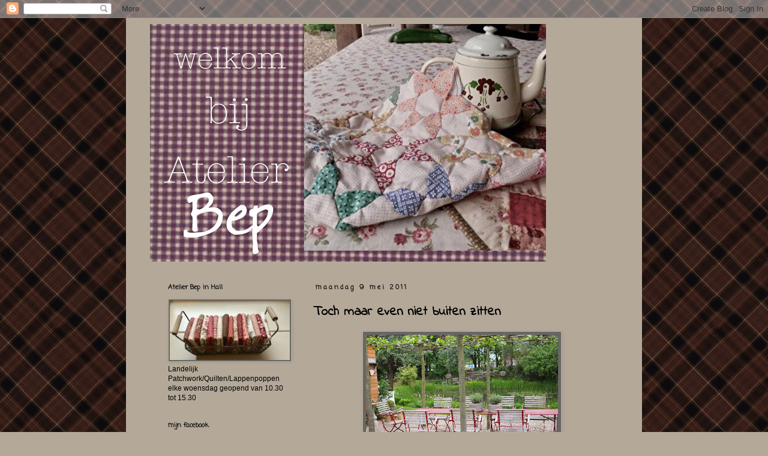

--- FILE ---
content_type: text/html; charset=UTF-8
request_url: https://atelierbep.blogspot.com/2011/05/toch-maar-even-niet-buiten-zitten.html
body_size: 22023
content:
<!DOCTYPE html>
<html class='v2' dir='ltr' lang='nl'>
<head>
<link href='https://www.blogger.com/static/v1/widgets/335934321-css_bundle_v2.css' rel='stylesheet' type='text/css'/>
<meta content='width=1100' name='viewport'/>
<meta content='text/html; charset=UTF-8' http-equiv='Content-Type'/>
<meta content='blogger' name='generator'/>
<link href='https://atelierbep.blogspot.com/favicon.ico' rel='icon' type='image/x-icon'/>
<link href='http://atelierbep.blogspot.com/2011/05/toch-maar-even-niet-buiten-zitten.html' rel='canonical'/>
<link rel="alternate" type="application/atom+xml" title="Atelier Bep  - Atom" href="https://atelierbep.blogspot.com/feeds/posts/default" />
<link rel="alternate" type="application/rss+xml" title="Atelier Bep  - RSS" href="https://atelierbep.blogspot.com/feeds/posts/default?alt=rss" />
<link rel="service.post" type="application/atom+xml" title="Atelier Bep  - Atom" href="https://www.blogger.com/feeds/1482274092527299216/posts/default" />

<link rel="alternate" type="application/atom+xml" title="Atelier Bep  - Atom" href="https://atelierbep.blogspot.com/feeds/6418146885848835766/comments/default" />
<!--Can't find substitution for tag [blog.ieCssRetrofitLinks]-->
<link href='https://blogger.googleusercontent.com/img/b/R29vZ2xl/AVvXsEjn1S4PWMU2Ygqxp3XkXRuOpq1hkxgTeVsH4LwC_F1hztTJIEYYVc_sxbnzVmHys6rYftdik8yev49ow1kHlr6Amc0D0iBr7C8WYG6SAi2AnAboYUnhiuMVv1_hBL7XX4HDHFvx0ayOsr8/s320/P5091531.JPG' rel='image_src'/>
<meta content='http://atelierbep.blogspot.com/2011/05/toch-maar-even-niet-buiten-zitten.html' property='og:url'/>
<meta content='Toch maar even niet buiten zitten' property='og:title'/>
<meta content='Het was echt gezellig geweest als vandaag de eerste keer buiten een workshop gegeven kon worden,maar het is op het randje.   Ik heb toch maa...' property='og:description'/>
<meta content='https://blogger.googleusercontent.com/img/b/R29vZ2xl/AVvXsEjn1S4PWMU2Ygqxp3XkXRuOpq1hkxgTeVsH4LwC_F1hztTJIEYYVc_sxbnzVmHys6rYftdik8yev49ow1kHlr6Amc0D0iBr7C8WYG6SAi2AnAboYUnhiuMVv1_hBL7XX4HDHFvx0ayOsr8/w1200-h630-p-k-no-nu/P5091531.JPG' property='og:image'/>
<title>Atelier Bep : Toch maar even niet buiten zitten</title>
<style type='text/css'>@font-face{font-family:'Coming Soon';font-style:normal;font-weight:400;font-display:swap;src:url(//fonts.gstatic.com/s/comingsoon/v20/qWcuB6mzpYL7AJ2VfdQR1t-VWDnRsDkg.woff2)format('woff2');unicode-range:U+0000-00FF,U+0131,U+0152-0153,U+02BB-02BC,U+02C6,U+02DA,U+02DC,U+0304,U+0308,U+0329,U+2000-206F,U+20AC,U+2122,U+2191,U+2193,U+2212,U+2215,U+FEFF,U+FFFD;}@font-face{font-family:'Indie Flower';font-style:normal;font-weight:400;font-display:swap;src:url(//fonts.gstatic.com/s/indieflower/v24/m8JVjfNVeKWVnh3QMuKkFcZVZ0uH99GUDs4k.woff2)format('woff2');unicode-range:U+0100-02BA,U+02BD-02C5,U+02C7-02CC,U+02CE-02D7,U+02DD-02FF,U+0304,U+0308,U+0329,U+1D00-1DBF,U+1E00-1E9F,U+1EF2-1EFF,U+2020,U+20A0-20AB,U+20AD-20C0,U+2113,U+2C60-2C7F,U+A720-A7FF;}@font-face{font-family:'Indie Flower';font-style:normal;font-weight:400;font-display:swap;src:url(//fonts.gstatic.com/s/indieflower/v24/m8JVjfNVeKWVnh3QMuKkFcZVaUuH99GUDg.woff2)format('woff2');unicode-range:U+0000-00FF,U+0131,U+0152-0153,U+02BB-02BC,U+02C6,U+02DA,U+02DC,U+0304,U+0308,U+0329,U+2000-206F,U+20AC,U+2122,U+2191,U+2193,U+2212,U+2215,U+FEFF,U+FFFD;}</style>
<style id='page-skin-1' type='text/css'><!--
/*
-----------------------------------------------
Blogger Template Style
Name:     Simple
Designer: Josh Peterson
URL:      www.noaesthetic.com
----------------------------------------------- */
/* Variable definitions
====================
<Variable name="keycolor" description="Main Color" type="color" default="#66bbdd"/>
<Group description="Page Text" selector="body">
<Variable name="body.font" description="Font" type="font"
default="normal normal 12px Arial, Tahoma, Helvetica, FreeSans, sans-serif"/>
<Variable name="body.text.color" description="Text Color" type="color" default="#222222"/>
</Group>
<Group description="Backgrounds" selector=".body-fauxcolumns-outer">
<Variable name="body.background.color" description="Outer Background" type="color" default="#66bbdd"/>
<Variable name="content.background.color" description="Main Background" type="color" default="#ffffff"/>
<Variable name="header.background.color" description="Header Background" type="color" default="transparent"/>
</Group>
<Group description="Links" selector=".main-outer">
<Variable name="link.color" description="Link Color" type="color" default="#2288bb"/>
<Variable name="link.visited.color" description="Visited Color" type="color" default="#888888"/>
<Variable name="link.hover.color" description="Hover Color" type="color" default="#33aaff"/>
</Group>
<Group description="Blog Title" selector=".header h1">
<Variable name="header.font" description="Font" type="font"
default="normal normal 60px Arial, Tahoma, Helvetica, FreeSans, sans-serif"/>
<Variable name="header.text.color" description="Title Color" type="color" default="#3399bb" />
</Group>
<Group description="Blog Description" selector=".header .description">
<Variable name="description.text.color" description="Description Color" type="color"
default="#777777" />
</Group>
<Group description="Tabs Text" selector=".tabs-inner .widget li a">
<Variable name="tabs.font" description="Font" type="font"
default="normal normal 14px Arial, Tahoma, Helvetica, FreeSans, sans-serif"/>
<Variable name="tabs.text.color" description="Text Color" type="color" default="#999999"/>
<Variable name="tabs.selected.text.color" description="Selected Color" type="color" default="#000000"/>
</Group>
<Group description="Tabs Background" selector=".tabs-outer .PageList">
<Variable name="tabs.background.color" description="Background Color" type="color" default="#f5f5f5"/>
<Variable name="tabs.selected.background.color" description="Selected Color" type="color" default="#eeeeee"/>
</Group>
<Group description="Post Title" selector="h3.post-title, .comments h4">
<Variable name="post.title.font" description="Font" type="font"
default="normal normal 22px Arial, Tahoma, Helvetica, FreeSans, sans-serif"/>
</Group>
<Group description="Date Header" selector=".date-header">
<Variable name="date.header.color" description="Text Color" type="color"
default="#000000"/>
<Variable name="date.header.background.color" description="Background Color" type="color"
default="transparent"/>
</Group>
<Group description="Post Footer" selector=".post-footer">
<Variable name="post.footer.text.color" description="Text Color" type="color" default="#666666"/>
<Variable name="post.footer.background.color" description="Background Color" type="color"
default="#f9f9f9"/>
<Variable name="post.footer.border.color" description="Shadow Color" type="color" default="#eeeeee"/>
</Group>
<Group description="Gadgets" selector="h2">
<Variable name="widget.title.font" description="Title Font" type="font"
default="normal bold 11px Arial, Tahoma, Helvetica, FreeSans, sans-serif"/>
<Variable name="widget.title.text.color" description="Title Color" type="color" default="#000000"/>
<Variable name="widget.alternate.text.color" description="Alternate Color" type="color" default="#999999"/>
</Group>
<Group description="Images" selector=".main-inner">
<Variable name="image.background.color" description="Background Color" type="color" default="#ffffff"/>
<Variable name="image.border.color" description="Border Color" type="color" default="#eeeeee"/>
<Variable name="image.text.color" description="Caption Text Color" type="color" default="#000000"/>
</Group>
<Group description="Accents" selector=".content-inner">
<Variable name="body.rule.color" description="Separator Line Color" type="color" default="#eeeeee"/>
<Variable name="tabs.border.color" description="Tabs Border Color" type="color" default="transparent"/>
</Group>
<Variable name="body.background" description="Body Background" type="background"
color="#b4a999" default="$(color) none repeat scroll top left"/>
<Variable name="body.background.override" description="Body Background Override" type="string" default=""/>
<Variable name="body.background.gradient.cap" description="Body Gradient Cap" type="url"
default="url(//www.blogblog.com/1kt/simple/gradients_light.png)"/>
<Variable name="body.background.gradient.tile" description="Body Gradient Tile" type="url"
default="url(//www.blogblog.com/1kt/simple/body_gradient_tile_light.png)"/>
<Variable name="content.background.color.selector" description="Content Background Color Selector" type="string" default=".content-inner"/>
<Variable name="content.padding" description="Content Padding" type="length" default="10px"/>
<Variable name="content.padding.horizontal" description="Content Horizontal Padding" type="length" default="10px"/>
<Variable name="content.shadow.spread" description="Content Shadow Spread" type="length" default="40px"/>
<Variable name="content.shadow.spread.webkit" description="Content Shadow Spread (WebKit)" type="length" default="5px"/>
<Variable name="content.shadow.spread.ie" description="Content Shadow Spread (IE)" type="length" default="10px"/>
<Variable name="main.border.width" description="Main Border Width" type="length" default="0"/>
<Variable name="header.background.gradient" description="Header Gradient" type="url" default="none"/>
<Variable name="header.shadow.offset.left" description="Header Shadow Offset Left" type="length" default="-1px"/>
<Variable name="header.shadow.offset.top" description="Header Shadow Offset Top" type="length" default="-1px"/>
<Variable name="header.shadow.spread" description="Header Shadow Spread" type="length" default="1px"/>
<Variable name="header.padding" description="Header Padding" type="length" default="30px"/>
<Variable name="header.border.size" description="Header Border Size" type="length" default="1px"/>
<Variable name="header.bottom.border.size" description="Header Bottom Border Size" type="length" default="1px"/>
<Variable name="header.border.horizontalsize" description="Header Horizontal Border Size" type="length" default="0"/>
<Variable name="description.text.size" description="Description Text Size" type="string" default="140%"/>
<Variable name="tabs.margin.top" description="Tabs Margin Top" type="length" default="0" />
<Variable name="tabs.margin.side" description="Tabs Side Margin" type="length" default="30px" />
<Variable name="tabs.background.gradient" description="Tabs Background Gradient" type="url"
default="url(//www.blogblog.com/1kt/simple/gradients_light.png)"/>
<Variable name="tabs.border.width" description="Tabs Border Width" type="length" default="1px"/>
<Variable name="tabs.bevel.border.width" description="Tabs Bevel Border Width" type="length" default="1px"/>
<Variable name="date.header.padding" description="Date Header Padding" type="string" default="inherit"/>
<Variable name="date.header.letterspacing" description="Date Header Letter Spacing" type="string" default="inherit"/>
<Variable name="date.header.margin" description="Date Header Margin" type="string" default="inherit"/>
<Variable name="post.margin.bottom" description="Post Bottom Margin" type="length" default="25px"/>
<Variable name="image.border.small.size" description="Image Border Small Size" type="length" default="2px"/>
<Variable name="image.border.large.size" description="Image Border Large Size" type="length" default="5px"/>
<Variable name="page.width.selector" description="Page Width Selector" type="string" default=".region-inner"/>
<Variable name="page.width" description="Page Width" type="string" default="auto"/>
<Variable name="main.section.margin" description="Main Section Margin" type="length" default="15px"/>
<Variable name="main.padding" description="Main Padding" type="length" default="15px"/>
<Variable name="main.padding.top" description="Main Padding Top" type="length" default="30px"/>
<Variable name="main.padding.bottom" description="Main Padding Bottom" type="length" default="30px"/>
<Variable name="paging.background"
color="#b4a999"
description="Background of blog paging area" type="background"
default="transparent none no-repeat scroll top center"/>
<Variable name="footer.bevel" description="Bevel border length of footer" type="length" default="0"/>
<Variable name="mobile.background.overlay" description="Mobile Background Overlay" type="string"
default="transparent none repeat scroll top left"/>
<Variable name="mobile.background.size" description="Mobile Background Size" type="string" default="auto"/>
<Variable name="mobile.button.color" description="Mobile Button Color" type="color" default="#ffffff" />
<Variable name="startSide" description="Side where text starts in blog language" type="automatic" default="left"/>
<Variable name="endSide" description="Side where text ends in blog language" type="automatic" default="right"/>
*/
/* Content
----------------------------------------------- */
body, .body-fauxcolumn-outer {
font: normal normal 12px 'Trebuchet MS', Trebuchet, Verdana, sans-serif;
color: #000000;
background: #b4a999 url(https://blogger.googleusercontent.com/img/b/R29vZ2xl/AVvXsEiN4Pau8vAOt53QenVXER6PUAfjJYqf15CJdtd3d8LB6in8qfOWiyrYhXXfpVy5BFaiUroAPTDHIBpqcTTRahnu58xkix_hyAAeUeKqb0Gz5IpuAcff7N799Ma68iIqvWK0aQG9zmmXSSY/s0/image_background.gif) repeat scroll top center;
padding: 0 0 0 0;
}
html body .region-inner {
min-width: 0;
max-width: 100%;
width: auto;
}
a:link {
text-decoration:none;
color: #000000;
}
a:visited {
text-decoration:none;
color: #888888;
}
a:hover {
text-decoration:underline;
color: #33aaff;
}
.body-fauxcolumn-outer .fauxcolumn-inner {
background: transparent none repeat scroll top left;
_background-image: none;
}
.body-fauxcolumn-outer .cap-top {
position: absolute;
z-index: 1;
height: 400px;
width: 100%;
background: #b4a999 url(https://blogger.googleusercontent.com/img/b/R29vZ2xl/AVvXsEiN4Pau8vAOt53QenVXER6PUAfjJYqf15CJdtd3d8LB6in8qfOWiyrYhXXfpVy5BFaiUroAPTDHIBpqcTTRahnu58xkix_hyAAeUeKqb0Gz5IpuAcff7N799Ma68iIqvWK0aQG9zmmXSSY/s0/image_background.gif) repeat scroll top center;
}
.body-fauxcolumn-outer .cap-top .cap-left {
width: 100%;
background: transparent none repeat-x scroll top left;
_background-image: none;
}
.content-outer {
-moz-box-shadow: 0 0 0 rgba(0, 0, 0, .15);
-webkit-box-shadow: 0 0 0 rgba(0, 0, 0, .15);
-goog-ms-box-shadow: 0 0 0 #333333;
box-shadow: 0 0 0 rgba(0, 0, 0, .15);
margin-bottom: 1px;
}
.content-inner {
padding: 10px 40px;
}
.content-inner {
background-color: #b4a999;
}
/* Header
----------------------------------------------- */
.header-outer {
background: transparent none repeat-x scroll 0 -400px;
_background-image: none;
}
.Header h1 {
font: normal normal 40px 'Trebuchet MS',Trebuchet,Verdana,sans-serif;
color: #000000;
text-shadow: 0 0 0 rgba(0, 0, 0, .2);
}
.Header h1 a {
color: #000000;
}
.Header .description {
font-size: 18px;
color: #000000;
}
.header-inner .Header .titlewrapper {
padding: 22px 0;
}
.header-inner .Header .descriptionwrapper {
padding: 0 0;
}
/* Tabs
----------------------------------------------- */
.tabs-inner .section:first-child {
border-top: 0 solid #eeeeee;
}
.tabs-inner .section:first-child ul {
margin-top: -1px;
border-top: 1px solid #eeeeee;
border-left: 1px solid #eeeeee;
border-right: 1px solid #eeeeee;
}
.tabs-inner .widget ul {
background: #b3956a none repeat-x scroll 0 -800px;
_background-image: none;
border-bottom: 1px solid #eeeeee;
margin-top: 0;
margin-left: -30px;
margin-right: -30px;
}
.tabs-inner .widget li a {
display: inline-block;
padding: .6em 1em;
font: normal normal 12px 'Trebuchet MS', Trebuchet, Verdana, sans-serif;
color: #000000;
border-left: 1px solid #b4a999;
border-right: 1px solid #eeeeee;
}
.tabs-inner .widget li:first-child a {
border-left: none;
}
.tabs-inner .widget li.selected a, .tabs-inner .widget li a:hover {
color: #000000;
background-color: #b3956a;
text-decoration: none;
}
/* Columns
----------------------------------------------- */
.main-outer {
border-top: 0 solid transparent;
}
.fauxcolumn-left-outer .fauxcolumn-inner {
border-right: 1px solid transparent;
}
.fauxcolumn-right-outer .fauxcolumn-inner {
border-left: 1px solid transparent;
}
/* Headings
----------------------------------------------- */
h2 {
margin: 0 0 1em 0;
font: normal bold 11px Coming Soon;
color: #000000;
}
/* Widgets
----------------------------------------------- */
.widget .zippy {
color: #b88a4b;
text-shadow: 2px 2px 1px rgba(0, 0, 0, .1);
}
.widget .popular-posts ul {
list-style: none;
}
/* Posts
----------------------------------------------- */
.date-header span {
background-color: #b4a999;
color: #000000;
padding: 0.4em;
letter-spacing: 3px;
margin: inherit;
}
.main-inner {
padding-top: 35px;
padding-bottom: 65px;
}
.main-inner .column-center-inner {
padding: 0 0;
}
.main-inner .column-center-inner .section {
margin: 0 1em;
}
.post {
margin: 0 0 45px 0;
}
h3.post-title, .comments h4 {
font: normal bold 22px Indie Flower;
margin: .75em 0 0;
}
.post-body {
font-size: 110%;
line-height: 1.4;
position: relative;
}
.post-body img, .post-body .tr-caption-container, .Profile img, .Image img,
.BlogList .item-thumbnail img {
padding: 2px;
background: #666666;
border: 1px solid #b4a999;
-moz-box-shadow: 1px 1px 5px rgba(0, 0, 0, .1);
-webkit-box-shadow: 1px 1px 5px rgba(0, 0, 0, .1);
box-shadow: 1px 1px 5px rgba(0, 0, 0, .1);
}
.post-body img, .post-body .tr-caption-container {
padding: 5px;
}
.post-body .tr-caption-container {
color: #000000;
}
.post-body .tr-caption-container img {
padding: 0;
background: transparent;
border: none;
-moz-box-shadow: 0 0 0 rgba(0, 0, 0, .1);
-webkit-box-shadow: 0 0 0 rgba(0, 0, 0, .1);
box-shadow: 0 0 0 rgba(0, 0, 0, .1);
}
.post-header {
margin: 0 0 1.5em;
line-height: 1.6;
font-size: 90%;
}
.post-footer {
margin: 20px -2px 0;
padding: 5px 10px;
color: #000000;
background-color: #b4a999;
border-bottom: 1px solid #eeeeee;
line-height: 1.6;
font-size: 90%;
}
#comments .comment-author {
padding-top: 1.5em;
border-top: 1px solid transparent;
background-position: 0 1.5em;
}
#comments .comment-author:first-child {
padding-top: 0;
border-top: none;
}
.avatar-image-container {
margin: .2em 0 0;
}
#comments .avatar-image-container img {
border: 1px solid #b4a999;
}
/* Comments
----------------------------------------------- */
.comments .comments-content .icon.blog-author {
background-repeat: no-repeat;
background-image: url([data-uri]);
}
.comments .comments-content .loadmore a {
border-top: 1px solid #b88a4b;
border-bottom: 1px solid #b88a4b;
}
.comments .comment-thread.inline-thread {
background-color: #b4a999;
}
.comments .continue {
border-top: 2px solid #b88a4b;
}
/* Accents
---------------------------------------------- */
.section-columns td.columns-cell {
border-left: 1px solid transparent;
}
.blog-pager {
background: transparent url(//www.blogblog.com/1kt/simple/paging_dot.png) repeat-x scroll top center;
}
.blog-pager-older-link, .home-link,
.blog-pager-newer-link {
background-color: #b4a999;
padding: 5px;
}
.footer-outer {
border-top: 1px dashed #bbbbbb;
}
/* Mobile
----------------------------------------------- */
body.mobile  {
background-size: auto;
}
.mobile .body-fauxcolumn-outer {
background: transparent none repeat scroll top left;
}
.mobile .body-fauxcolumn-outer .cap-top {
background-size: 100% auto;
}
.mobile .content-outer {
-webkit-box-shadow: 0 0 3px rgba(0, 0, 0, .15);
box-shadow: 0 0 3px rgba(0, 0, 0, .15);
}
body.mobile .AdSense {
margin: 0 -0;
}
.mobile .tabs-inner .widget ul {
margin-left: 0;
margin-right: 0;
}
.mobile .post {
margin: 0;
}
.mobile .main-inner .column-center-inner .section {
margin: 0;
}
.mobile .date-header span {
padding: 0.1em 10px;
margin: 0 -10px;
}
.mobile h3.post-title {
margin: 0;
}
.mobile .blog-pager {
background: transparent none no-repeat scroll top center;
}
.mobile .footer-outer {
border-top: none;
}
.mobile .main-inner, .mobile .footer-inner {
background-color: #b4a999;
}
.mobile-index-contents {
color: #000000;
}
.mobile-link-button {
background-color: #000000;
}
.mobile-link-button a:link, .mobile-link-button a:visited {
color: #ffffff;
}
.mobile .tabs-inner .section:first-child {
border-top: none;
}
.mobile .tabs-inner .PageList .widget-content {
background-color: #b3956a;
color: #000000;
border-top: 1px solid #eeeeee;
border-bottom: 1px solid #eeeeee;
}
.mobile .tabs-inner .PageList .widget-content .pagelist-arrow {
border-left: 1px solid #eeeeee;
}

--></style>
<style id='template-skin-1' type='text/css'><!--
body {
min-width: 860px;
}
.content-outer, .content-fauxcolumn-outer, .region-inner {
min-width: 860px;
max-width: 860px;
_width: 860px;
}
.main-inner .columns {
padding-left: 260px;
padding-right: 0px;
}
.main-inner .fauxcolumn-center-outer {
left: 260px;
right: 0px;
/* IE6 does not respect left and right together */
_width: expression(this.parentNode.offsetWidth -
parseInt("260px") -
parseInt("0px") + 'px');
}
.main-inner .fauxcolumn-left-outer {
width: 260px;
}
.main-inner .fauxcolumn-right-outer {
width: 0px;
}
.main-inner .column-left-outer {
width: 260px;
right: 100%;
margin-left: -260px;
}
.main-inner .column-right-outer {
width: 0px;
margin-right: -0px;
}
#layout {
min-width: 0;
}
#layout .content-outer {
min-width: 0;
width: 800px;
}
#layout .region-inner {
min-width: 0;
width: auto;
}
body#layout div.add_widget {
padding: 8px;
}
body#layout div.add_widget a {
margin-left: 32px;
}
--></style>
<style>
    body {background-image:url(\/\/4.bp.blogspot.com\/-zPSMZTjSkLQ\/Uhx0smu_07I\/AAAAAAAAH8c\/OBHT_eBBbhw\/s0\/image_background.gif);}
    
@media (max-width: 200px) { body {background-image:url(\/\/4.bp.blogspot.com\/-zPSMZTjSkLQ\/Uhx0smu_07I\/AAAAAAAAH8c\/OBHT_eBBbhw\/w200\/image_background.gif);}}
@media (max-width: 400px) and (min-width: 201px) { body {background-image:url(\/\/4.bp.blogspot.com\/-zPSMZTjSkLQ\/Uhx0smu_07I\/AAAAAAAAH8c\/OBHT_eBBbhw\/w400\/image_background.gif);}}
@media (max-width: 800px) and (min-width: 401px) { body {background-image:url(\/\/4.bp.blogspot.com\/-zPSMZTjSkLQ\/Uhx0smu_07I\/AAAAAAAAH8c\/OBHT_eBBbhw\/w800\/image_background.gif);}}
@media (max-width: 1200px) and (min-width: 801px) { body {background-image:url(\/\/4.bp.blogspot.com\/-zPSMZTjSkLQ\/Uhx0smu_07I\/AAAAAAAAH8c\/OBHT_eBBbhw\/w1200\/image_background.gif);}}
/* Last tag covers anything over one higher than the previous max-size cap. */
@media (min-width: 1201px) { body {background-image:url(\/\/4.bp.blogspot.com\/-zPSMZTjSkLQ\/Uhx0smu_07I\/AAAAAAAAH8c\/OBHT_eBBbhw\/w1600\/image_background.gif);}}
  </style>
<link href='https://www.blogger.com/dyn-css/authorization.css?targetBlogID=1482274092527299216&amp;zx=ba1416bd-957d-48a9-bf3d-3b93dd378714' media='none' onload='if(media!=&#39;all&#39;)media=&#39;all&#39;' rel='stylesheet'/><noscript><link href='https://www.blogger.com/dyn-css/authorization.css?targetBlogID=1482274092527299216&amp;zx=ba1416bd-957d-48a9-bf3d-3b93dd378714' rel='stylesheet'/></noscript>
<meta name='google-adsense-platform-account' content='ca-host-pub-1556223355139109'/>
<meta name='google-adsense-platform-domain' content='blogspot.com'/>

</head>
<body class='loading'>
<div class='navbar section' id='navbar' name='Navbar'><div class='widget Navbar' data-version='1' id='Navbar1'><script type="text/javascript">
    function setAttributeOnload(object, attribute, val) {
      if(window.addEventListener) {
        window.addEventListener('load',
          function(){ object[attribute] = val; }, false);
      } else {
        window.attachEvent('onload', function(){ object[attribute] = val; });
      }
    }
  </script>
<div id="navbar-iframe-container"></div>
<script type="text/javascript" src="https://apis.google.com/js/platform.js"></script>
<script type="text/javascript">
      gapi.load("gapi.iframes:gapi.iframes.style.bubble", function() {
        if (gapi.iframes && gapi.iframes.getContext) {
          gapi.iframes.getContext().openChild({
              url: 'https://www.blogger.com/navbar/1482274092527299216?po\x3d6418146885848835766\x26origin\x3dhttps://atelierbep.blogspot.com',
              where: document.getElementById("navbar-iframe-container"),
              id: "navbar-iframe"
          });
        }
      });
    </script><script type="text/javascript">
(function() {
var script = document.createElement('script');
script.type = 'text/javascript';
script.src = '//pagead2.googlesyndication.com/pagead/js/google_top_exp.js';
var head = document.getElementsByTagName('head')[0];
if (head) {
head.appendChild(script);
}})();
</script>
</div></div>
<div class='body-fauxcolumns'>
<div class='fauxcolumn-outer body-fauxcolumn-outer'>
<div class='cap-top'>
<div class='cap-left'></div>
<div class='cap-right'></div>
</div>
<div class='fauxborder-left'>
<div class='fauxborder-right'></div>
<div class='fauxcolumn-inner'>
</div>
</div>
<div class='cap-bottom'>
<div class='cap-left'></div>
<div class='cap-right'></div>
</div>
</div>
</div>
<div class='content'>
<div class='content-fauxcolumns'>
<div class='fauxcolumn-outer content-fauxcolumn-outer'>
<div class='cap-top'>
<div class='cap-left'></div>
<div class='cap-right'></div>
</div>
<div class='fauxborder-left'>
<div class='fauxborder-right'></div>
<div class='fauxcolumn-inner'>
</div>
</div>
<div class='cap-bottom'>
<div class='cap-left'></div>
<div class='cap-right'></div>
</div>
</div>
</div>
<div class='content-outer'>
<div class='content-cap-top cap-top'>
<div class='cap-left'></div>
<div class='cap-right'></div>
</div>
<div class='fauxborder-left content-fauxborder-left'>
<div class='fauxborder-right content-fauxborder-right'></div>
<div class='content-inner'>
<header>
<div class='header-outer'>
<div class='header-cap-top cap-top'>
<div class='cap-left'></div>
<div class='cap-right'></div>
</div>
<div class='fauxborder-left header-fauxborder-left'>
<div class='fauxborder-right header-fauxborder-right'></div>
<div class='region-inner header-inner'>
<div class='header section' id='header' name='Koptekst'><div class='widget Header' data-version='1' id='Header1'>
<div id='header-inner'>
<a href='https://atelierbep.blogspot.com/' style='display: block'>
<img alt='Atelier Bep ' height='396px; ' id='Header1_headerimg' src='https://blogger.googleusercontent.com/img/b/R29vZ2xl/AVvXsEjNMVtPgt9qcXSoknhpxL6ZYQhtfoCqQ9I7p8kJbJKohnmwkHEalkg1vajZ20Vi5bVj0ACB77Xd1WJQfZCH8SGFc821CctkDnzcZpFFZikBjx85DMgrOS8QKLmR3s5mpnmqBRTzr8oz4pk/s1600/F5104374-7E76-42F0-B63F-6EB967C696DC.jpg' style='display: block' width='660px; '/>
</a>
</div>
</div></div>
</div>
</div>
<div class='header-cap-bottom cap-bottom'>
<div class='cap-left'></div>
<div class='cap-right'></div>
</div>
</div>
</header>
<div class='tabs-outer'>
<div class='tabs-cap-top cap-top'>
<div class='cap-left'></div>
<div class='cap-right'></div>
</div>
<div class='fauxborder-left tabs-fauxborder-left'>
<div class='fauxborder-right tabs-fauxborder-right'></div>
<div class='region-inner tabs-inner'>
<div class='tabs no-items section' id='crosscol' name='Alle kolommen'></div>
<div class='tabs no-items section' id='crosscol-overflow' name='Cross-Column 2'></div>
</div>
</div>
<div class='tabs-cap-bottom cap-bottom'>
<div class='cap-left'></div>
<div class='cap-right'></div>
</div>
</div>
<div class='main-outer'>
<div class='main-cap-top cap-top'>
<div class='cap-left'></div>
<div class='cap-right'></div>
</div>
<div class='fauxborder-left main-fauxborder-left'>
<div class='fauxborder-right main-fauxborder-right'></div>
<div class='region-inner main-inner'>
<div class='columns fauxcolumns'>
<div class='fauxcolumn-outer fauxcolumn-center-outer'>
<div class='cap-top'>
<div class='cap-left'></div>
<div class='cap-right'></div>
</div>
<div class='fauxborder-left'>
<div class='fauxborder-right'></div>
<div class='fauxcolumn-inner'>
</div>
</div>
<div class='cap-bottom'>
<div class='cap-left'></div>
<div class='cap-right'></div>
</div>
</div>
<div class='fauxcolumn-outer fauxcolumn-left-outer'>
<div class='cap-top'>
<div class='cap-left'></div>
<div class='cap-right'></div>
</div>
<div class='fauxborder-left'>
<div class='fauxborder-right'></div>
<div class='fauxcolumn-inner'>
</div>
</div>
<div class='cap-bottom'>
<div class='cap-left'></div>
<div class='cap-right'></div>
</div>
</div>
<div class='fauxcolumn-outer fauxcolumn-right-outer'>
<div class='cap-top'>
<div class='cap-left'></div>
<div class='cap-right'></div>
</div>
<div class='fauxborder-left'>
<div class='fauxborder-right'></div>
<div class='fauxcolumn-inner'>
</div>
</div>
<div class='cap-bottom'>
<div class='cap-left'></div>
<div class='cap-right'></div>
</div>
</div>
<!-- corrects IE6 width calculation -->
<div class='columns-inner'>
<div class='column-center-outer'>
<div class='column-center-inner'>
<div class='main section' id='main' name='Algemeen'><div class='widget Blog' data-version='1' id='Blog1'>
<div class='blog-posts hfeed'>

          <div class="date-outer">
        
<h2 class='date-header'><span>maandag 9 mei 2011</span></h2>

          <div class="date-posts">
        
<div class='post-outer'>
<div class='post hentry uncustomized-post-template' itemprop='blogPost' itemscope='itemscope' itemtype='http://schema.org/BlogPosting'>
<meta content='https://blogger.googleusercontent.com/img/b/R29vZ2xl/AVvXsEjn1S4PWMU2Ygqxp3XkXRuOpq1hkxgTeVsH4LwC_F1hztTJIEYYVc_sxbnzVmHys6rYftdik8yev49ow1kHlr6Amc0D0iBr7C8WYG6SAi2AnAboYUnhiuMVv1_hBL7XX4HDHFvx0ayOsr8/s320/P5091531.JPG' itemprop='image_url'/>
<meta content='1482274092527299216' itemprop='blogId'/>
<meta content='6418146885848835766' itemprop='postId'/>
<a name='6418146885848835766'></a>
<h3 class='post-title entry-title' itemprop='name'>
Toch maar even niet buiten zitten
</h3>
<div class='post-header'>
<div class='post-header-line-1'></div>
</div>
<div class='post-body entry-content' id='post-body-6418146885848835766' itemprop='description articleBody'>
<div class="separator" style="clear: both; text-align: center;"><a href="https://blogger.googleusercontent.com/img/b/R29vZ2xl/AVvXsEjn1S4PWMU2Ygqxp3XkXRuOpq1hkxgTeVsH4LwC_F1hztTJIEYYVc_sxbnzVmHys6rYftdik8yev49ow1kHlr6Amc0D0iBr7C8WYG6SAi2AnAboYUnhiuMVv1_hBL7XX4HDHFvx0ayOsr8/s1600/P5091531.JPG" imageanchor="1" style="margin-left: 1em; margin-right: 1em;"><img border="0" height="213" src="https://blogger.googleusercontent.com/img/b/R29vZ2xl/AVvXsEjn1S4PWMU2Ygqxp3XkXRuOpq1hkxgTeVsH4LwC_F1hztTJIEYYVc_sxbnzVmHys6rYftdik8yev49ow1kHlr6Amc0D0iBr7C8WYG6SAi2AnAboYUnhiuMVv1_hBL7XX4HDHFvx0ayOsr8/s320/P5091531.JPG" width="320" /></a></div>Het was echt gezellig geweest als vandaag de eerste keer buiten een workshop gegeven kon worden,maar het is op het randje.<br />
<div class="separator" style="clear: both; text-align: center;"><a href="https://blogger.googleusercontent.com/img/b/R29vZ2xl/AVvXsEiFThcRPlvUNm8sbuEH1z2lMjeRcmNLe_MPVQy85rIoYDBwxBRb3Z8GiGI_ZmS0Ts9xK9_gEp4mI56lzjEFyVPJaYGusXXtshtNx-Tri1tNVM4PNlp7bTkVIAXnPkUP3WDmkWhM1gFPyew/s1600/P5091532.JPG" imageanchor="1" style="margin-left: 1em; margin-right: 1em;"><img border="0" height="213" src="https://blogger.googleusercontent.com/img/b/R29vZ2xl/AVvXsEiFThcRPlvUNm8sbuEH1z2lMjeRcmNLe_MPVQy85rIoYDBwxBRb3Z8GiGI_ZmS0Ts9xK9_gEp4mI56lzjEFyVPJaYGusXXtshtNx-Tri1tNVM4PNlp7bTkVIAXnPkUP3WDmkWhM1gFPyew/s320/P5091532.JPG" width="320" /></a></div><div style="text-align: center;">&nbsp;Ik heb toch maar de tafel binnen klaargezet, er kan natuurlijk altijd zo naar buiten gelopen worden.</div><div class="separator" style="clear: both; text-align: center;"><a href="https://blogger.googleusercontent.com/img/b/R29vZ2xl/AVvXsEgEkcCqX78Hare8cb0ZHX5QWp8BFzxwoEAvnEZ5dpc9xlHAVY-yIY5S1LZPNVA2OgYMyRPtp5DlXT9dky1HPpQK9eAIaRuxiGqTooAzI9aLXb8VIJhhdFRT5NMb3OHdIpnffgShlBfP7uM/s1600/P5091533.JPG" imageanchor="1" style="margin-left: 1em; margin-right: 1em;"><img border="0" height="320" src="https://blogger.googleusercontent.com/img/b/R29vZ2xl/AVvXsEgEkcCqX78Hare8cb0ZHX5QWp8BFzxwoEAvnEZ5dpc9xlHAVY-yIY5S1LZPNVA2OgYMyRPtp5DlXT9dky1HPpQK9eAIaRuxiGqTooAzI9aLXb8VIJhhdFRT5NMb3OHdIpnffgShlBfP7uM/s320/P5091533.JPG" width="213" /></a></div><div style="text-align: center;">Ik kan het wel laten zien maar dit ophankzakje word gemaakt ,de dames zijn zich nu in Wageningen aan het verzamelen, ze zien het niet meer.</div><div style="text-align: center;">Ze komen nu voor de tweede keer en</div><div style="text-align: center;"><a href="http://www.aliedeboer.nl/">Zij</a>&nbsp;</div><div style="text-align: center;">komt ook mee.</div><div style="text-align: center;">Gezellig zo, en daarna opmaken voor ons uitje naar Angers bij de Loire in France. Gezellig mijn Zus Elly en familie bezoeken. En hier thuis hebben we weer een prettige oppas, voor alle diertjes word gezorgd.<br />
De webwinkel blijft open ,alleen de bestellingen worden pas na het volgend weekend verzonden.<br />
<span style="color: #660000;">Dinsdag <span style="color: black;"><span style="color: #660000;">10 mei en woensdag 11 mei </span>i</span></span>s de winkel in Hall gesloten en gaat<span style="background-color: #4c1130;"> zaterdag 14 mei </span>weer open om 12 uur.<br />
<br />
Tot slot nog een laatste fotootje van de schilderkunsten van Gerhard. Helemaal blij zijn we ermee.<br />
<div class="separator" style="clear: both; text-align: center;"><a href="https://blogger.googleusercontent.com/img/b/R29vZ2xl/AVvXsEiFSh4-jb6GchS7mlq0EJL0rkSz8E6p2HpIfl1zrg0oITgBbRMqEQtyzxTyAAyoftGjkdxjWdHIU5Na5r8cLGXTlCKLHbTKHF_ZR6m6jPFIkzgWjfMePBopVJTjj_4VzRfAMThyld83mEQ/s1600/P5091534.JPG" imageanchor="1" style="margin-left: 1em; margin-right: 1em;"><img border="0" height="213" src="https://blogger.googleusercontent.com/img/b/R29vZ2xl/AVvXsEiFSh4-jb6GchS7mlq0EJL0rkSz8E6p2HpIfl1zrg0oITgBbRMqEQtyzxTyAAyoftGjkdxjWdHIU5Na5r8cLGXTlCKLHbTKHF_ZR6m6jPFIkzgWjfMePBopVJTjj_4VzRfAMThyld83mEQ/s320/P5091534.JPG" width="320" /></a></div><br />
&nbsp;Dus even geen blogjes en als mijn blogverslaving het niet meer kan houden ga ik daar ook poging ondernemen, ik ga wel foto's maken die houden jullie dan te goed,<br />
prettige week,</div><div style="text-align: center;">Bep<br />
<i>Nog even een berichtje, de stofjes club lapjes die naar Belgie verzonden worden zijn gepost en de overige</i> <i>gaan zaterdag naar de post. </i></div>
<div style='clear: both;'></div>
</div>
<div class='post-footer'>
<div class='post-footer-line post-footer-line-1'>
<span class='post-author vcard'>
Gepost door
<span class='fn' itemprop='author' itemscope='itemscope' itemtype='http://schema.org/Person'>
<meta content='https://www.blogger.com/profile/02557989774896683853' itemprop='url'/>
<a class='g-profile' href='https://www.blogger.com/profile/02557989774896683853' rel='author' title='author profile'>
<span itemprop='name'>bep</span>
</a>
</span>
</span>
<span class='post-timestamp'>
op
<meta content='http://atelierbep.blogspot.com/2011/05/toch-maar-even-niet-buiten-zitten.html' itemprop='url'/>
<a class='timestamp-link' href='https://atelierbep.blogspot.com/2011/05/toch-maar-even-niet-buiten-zitten.html' rel='bookmark' title='permanent link'><abbr class='published' itemprop='datePublished' title='2011-05-09T09:27:00+02:00'>09:27</abbr></a>
</span>
<span class='post-comment-link'>
</span>
<span class='post-icons'>
</span>
<div class='post-share-buttons goog-inline-block'>
</div>
</div>
<div class='post-footer-line post-footer-line-2'>
<span class='post-labels'>
Labels:
<a href='https://atelierbep.blogspot.com/search/label/workshop' rel='tag'>workshop</a>
</span>
</div>
<div class='post-footer-line post-footer-line-3'>
<span class='post-location'>
</span>
</div>
</div>
</div>
<div class='comments' id='comments'>
<a name='comments'></a>
<h4>8 opmerkingen:</h4>
<div id='Blog1_comments-block-wrapper'>
<dl class='avatar-comment-indent' id='comments-block'>
<dt class='comment-author ' id='c585816130463853496'>
<a name='c585816130463853496'></a>
<div class="avatar-image-container vcard"><span dir="ltr"><a href="https://www.blogger.com/profile/02250508539809297743" target="" rel="nofollow" onclick="" class="avatar-hovercard" id="av-585816130463853496-02250508539809297743"><img src="https://resources.blogblog.com/img/blank.gif" width="35" height="35" class="delayLoad" style="display: none;" longdesc="//blogger.googleusercontent.com/img/b/R29vZ2xl/AVvXsEjdPgnuOSxqVdK8-9vi9ljy_ILBUfaC5A2heWIsKCA965aT5OLIOLJ4i_ZYGK2JIBrpPLgvWv_ZA3h6901tpzqp9ResHw12g1nl_BvBgWhAk3S1nFCqC57Hzs1wiUvlLCCSTgHf8Syj3v1rPliwVN3MzSpRFR9-aUUCGtkDh3levbv7PWo/s45/20250915_093058.jpg" alt="" title="Mupminoes">

<noscript><img src="//blogger.googleusercontent.com/img/b/R29vZ2xl/AVvXsEjdPgnuOSxqVdK8-9vi9ljy_ILBUfaC5A2heWIsKCA965aT5OLIOLJ4i_ZYGK2JIBrpPLgvWv_ZA3h6901tpzqp9ResHw12g1nl_BvBgWhAk3S1nFCqC57Hzs1wiUvlLCCSTgHf8Syj3v1rPliwVN3MzSpRFR9-aUUCGtkDh3levbv7PWo/s45/20250915_093058.jpg" width="35" height="35" class="photo" alt=""></noscript></a></span></div>
<a href='https://www.blogger.com/profile/02250508539809297743' rel='nofollow'>Mupminoes</a>
zei
</dt>
<dd class='comment-body' id='Blog1_cmt-585816130463853496'>
<p>
Veel plezier en tot volgende week
</p>
</dd>
<dd class='comment-footer'>
<span class='comment-timestamp'>
<a href='https://atelierbep.blogspot.com/2011/05/toch-maar-even-niet-buiten-zitten.html?showComment=1304926782023#c585816130463853496' title='comment permalink'>
9 mei 2011 om 09:39
</a>
<span class='item-control blog-admin pid-1985295140'>
<a class='comment-delete' href='https://www.blogger.com/comment/delete/1482274092527299216/585816130463853496' title='Reactie verwijderen'>
<img src='https://resources.blogblog.com/img/icon_delete13.gif'/>
</a>
</span>
</span>
</dd>
<dt class='comment-author ' id='c8668716306273101531'>
<a name='c8668716306273101531'></a>
<div class="avatar-image-container vcard"><span dir="ltr"><a href="https://www.blogger.com/profile/06995000697033471422" target="" rel="nofollow" onclick="" class="avatar-hovercard" id="av-8668716306273101531-06995000697033471422"><img src="https://resources.blogblog.com/img/blank.gif" width="35" height="35" class="delayLoad" style="display: none;" longdesc="//blogger.googleusercontent.com/img/b/R29vZ2xl/AVvXsEhlkG4geGM9Wk5CpiL1rzZ9xoULZASbtEFjqqTxB1_kc0lnTQRSHhr-zT5kBXUDaTeYAWVCGn6SQz6X68iYK5d67g5CL8kQ_EcJRprZzJAnFE8sK6X_4X9QjQeD3JCJg_4/s45-c/ria+1.jpg" alt="" title="ria vogelzang">

<noscript><img src="//blogger.googleusercontent.com/img/b/R29vZ2xl/AVvXsEhlkG4geGM9Wk5CpiL1rzZ9xoULZASbtEFjqqTxB1_kc0lnTQRSHhr-zT5kBXUDaTeYAWVCGn6SQz6X68iYK5d67g5CL8kQ_EcJRprZzJAnFE8sK6X_4X9QjQeD3JCJg_4/s45-c/ria+1.jpg" width="35" height="35" class="photo" alt=""></noscript></a></span></div>
<a href='https://www.blogger.com/profile/06995000697033471422' rel='nofollow'>ria vogelzang</a>
zei
</dt>
<dd class='comment-body' id='Blog1_cmt-8668716306273101531'>
<p>
Geniet ze en heel veel plezier samen!
</p>
</dd>
<dd class='comment-footer'>
<span class='comment-timestamp'>
<a href='https://atelierbep.blogspot.com/2011/05/toch-maar-even-niet-buiten-zitten.html?showComment=1304927596875#c8668716306273101531' title='comment permalink'>
9 mei 2011 om 09:53
</a>
<span class='item-control blog-admin pid-489690045'>
<a class='comment-delete' href='https://www.blogger.com/comment/delete/1482274092527299216/8668716306273101531' title='Reactie verwijderen'>
<img src='https://resources.blogblog.com/img/icon_delete13.gif'/>
</a>
</span>
</span>
</dd>
<dt class='comment-author ' id='c5323103874863132803'>
<a name='c5323103874863132803'></a>
<div class="avatar-image-container vcard"><span dir="ltr"><a href="https://www.blogger.com/profile/17749418683087233223" target="" rel="nofollow" onclick="" class="avatar-hovercard" id="av-5323103874863132803-17749418683087233223"><img src="https://resources.blogblog.com/img/blank.gif" width="35" height="35" class="delayLoad" style="display: none;" longdesc="//4.bp.blogspot.com/-BLUOI_C4PbE/Zk27mlwKFCI/AAAAAAAA2uA/w7-Nzai2nUUpnmRQMCmHPDpStGD_PCHdQCK4BGAYYCw/s35/logo-VH-219x193.jpg" alt="" title="Vlijtige Handjes">

<noscript><img src="//4.bp.blogspot.com/-BLUOI_C4PbE/Zk27mlwKFCI/AAAAAAAA2uA/w7-Nzai2nUUpnmRQMCmHPDpStGD_PCHdQCK4BGAYYCw/s35/logo-VH-219x193.jpg" width="35" height="35" class="photo" alt=""></noscript></a></span></div>
<a href='https://www.blogger.com/profile/17749418683087233223' rel='nofollow'>Vlijtige Handjes</a>
zei
</dt>
<dd class='comment-body' id='Blog1_cmt-5323103874863132803'>
<p>
Het is een pracht huis geworden. Veel plezier met je familie.
</p>
</dd>
<dd class='comment-footer'>
<span class='comment-timestamp'>
<a href='https://atelierbep.blogspot.com/2011/05/toch-maar-even-niet-buiten-zitten.html?showComment=1304930312447#c5323103874863132803' title='comment permalink'>
9 mei 2011 om 10:38
</a>
<span class='item-control blog-admin pid-583627542'>
<a class='comment-delete' href='https://www.blogger.com/comment/delete/1482274092527299216/5323103874863132803' title='Reactie verwijderen'>
<img src='https://resources.blogblog.com/img/icon_delete13.gif'/>
</a>
</span>
</span>
</dd>
<dt class='comment-author ' id='c6508630198785324684'>
<a name='c6508630198785324684'></a>
<div class="avatar-image-container vcard"><span dir="ltr"><a href="https://www.blogger.com/profile/13484008783182720269" target="" rel="nofollow" onclick="" class="avatar-hovercard" id="av-6508630198785324684-13484008783182720269"><img src="https://resources.blogblog.com/img/blank.gif" width="35" height="35" class="delayLoad" style="display: none;" longdesc="//blogger.googleusercontent.com/img/b/R29vZ2xl/AVvXsEjWlFxN_cIblTmAGcHtb0Ff-W_8rmALzQbeC2C2CBtcAw7gkk6dzoEQEUJbeslaEi-uSQn1J5wL2ZG9hrCcDRfpEaNO3aJvMLeZhXl5qvakn-5NsTG1YzrlN2B0n1b80A/s45-c/Lida.png" alt="" title="Lida">

<noscript><img src="//blogger.googleusercontent.com/img/b/R29vZ2xl/AVvXsEjWlFxN_cIblTmAGcHtb0Ff-W_8rmALzQbeC2C2CBtcAw7gkk6dzoEQEUJbeslaEi-uSQn1J5wL2ZG9hrCcDRfpEaNO3aJvMLeZhXl5qvakn-5NsTG1YzrlN2B0n1b80A/s45-c/Lida.png" width="35" height="35" class="photo" alt=""></noscript></a></span></div>
<a href='https://www.blogger.com/profile/13484008783182720269' rel='nofollow'>Lida</a>
zei
</dt>
<dd class='comment-body' id='Blog1_cmt-6508630198785324684'>
<p>
Wat een leuk zakje en wat ziet jullie huis er weer prachtig uit, complimenten voor je DH! Geniet ze in het zonnige zuiden, fijne dag<br />Lida
</p>
</dd>
<dd class='comment-footer'>
<span class='comment-timestamp'>
<a href='https://atelierbep.blogspot.com/2011/05/toch-maar-even-niet-buiten-zitten.html?showComment=1304930458023#c6508630198785324684' title='comment permalink'>
9 mei 2011 om 10:40
</a>
<span class='item-control blog-admin pid-263434273'>
<a class='comment-delete' href='https://www.blogger.com/comment/delete/1482274092527299216/6508630198785324684' title='Reactie verwijderen'>
<img src='https://resources.blogblog.com/img/icon_delete13.gif'/>
</a>
</span>
</span>
</dd>
<dt class='comment-author ' id='c2641100072292840863'>
<a name='c2641100072292840863'></a>
<div class="avatar-image-container vcard"><span dir="ltr"><a href="https://www.blogger.com/profile/18172590631307711901" target="" rel="nofollow" onclick="" class="avatar-hovercard" id="av-2641100072292840863-18172590631307711901"><img src="https://resources.blogblog.com/img/blank.gif" width="35" height="35" class="delayLoad" style="display: none;" longdesc="//blogger.googleusercontent.com/img/b/R29vZ2xl/AVvXsEijfW0gB-rk5zoVIWOmGZWRkxQHZY3gqh9pRDloJzJYwldBwe-kcNWq6vzNhJ-7RMsNzY54ZaH3UIiU_o8pR4idGWAq_C989DYVgUsOEvj0N0apoWpMermT7NALXvhQlag/s45-c/28b26e51_442258.jpg" alt="" title="Jasmijn">

<noscript><img src="//blogger.googleusercontent.com/img/b/R29vZ2xl/AVvXsEijfW0gB-rk5zoVIWOmGZWRkxQHZY3gqh9pRDloJzJYwldBwe-kcNWq6vzNhJ-7RMsNzY54ZaH3UIiU_o8pR4idGWAq_C989DYVgUsOEvj0N0apoWpMermT7NALXvhQlag/s45-c/28b26e51_442258.jpg" width="35" height="35" class="photo" alt=""></noscript></a></span></div>
<a href='https://www.blogger.com/profile/18172590631307711901' rel='nofollow'>Jasmijn</a>
zei
</dt>
<dd class='comment-body' id='Blog1_cmt-2641100072292840863'>
<p>
Wat een leuk zakje!<br />Veel plezier bij je familie.<br />groetjes van ons allemaal
</p>
</dd>
<dd class='comment-footer'>
<span class='comment-timestamp'>
<a href='https://atelierbep.blogspot.com/2011/05/toch-maar-even-niet-buiten-zitten.html?showComment=1304935073684#c2641100072292840863' title='comment permalink'>
9 mei 2011 om 11:57
</a>
<span class='item-control blog-admin pid-68975547'>
<a class='comment-delete' href='https://www.blogger.com/comment/delete/1482274092527299216/2641100072292840863' title='Reactie verwijderen'>
<img src='https://resources.blogblog.com/img/icon_delete13.gif'/>
</a>
</span>
</span>
</dd>
<dt class='comment-author ' id='c2153923093507793733'>
<a name='c2153923093507793733'></a>
<div class="avatar-image-container avatar-stock"><span dir="ltr"><img src="//resources.blogblog.com/img/blank.gif" width="35" height="35" alt="" title="Anoniem">

</span></div>
Anoniem
zei
</dt>
<dd class='comment-body' id='Blog1_cmt-2153923093507793733'>
<p>
Wat een heerlijk huis hebben jullie toch, echt genieten! Veel plezier toegewenst.<br />Anja Lems
</p>
</dd>
<dd class='comment-footer'>
<span class='comment-timestamp'>
<a href='https://atelierbep.blogspot.com/2011/05/toch-maar-even-niet-buiten-zitten.html?showComment=1304948310679#c2153923093507793733' title='comment permalink'>
9 mei 2011 om 15:38
</a>
<span class='item-control blog-admin pid-1118720838'>
<a class='comment-delete' href='https://www.blogger.com/comment/delete/1482274092527299216/2153923093507793733' title='Reactie verwijderen'>
<img src='https://resources.blogblog.com/img/icon_delete13.gif'/>
</a>
</span>
</span>
</dd>
<dt class='comment-author ' id='c482943093072965023'>
<a name='c482943093072965023'></a>
<div class="avatar-image-container vcard"><span dir="ltr"><a href="https://www.blogger.com/profile/13624461414576681470" target="" rel="nofollow" onclick="" class="avatar-hovercard" id="av-482943093072965023-13624461414576681470"><img src="https://resources.blogblog.com/img/blank.gif" width="35" height="35" class="delayLoad" style="display: none;" longdesc="//2.bp.blogspot.com/-FH6UX-VQAko/YuV04Np-0pI/AAAAAAAApU8/GkEMs26p_l0gv21nNCskl7-5AY5KbAceQCK4BGAYYCw/s35/verkleind%25252B1.jpg" alt="" title="Ineke">

<noscript><img src="//2.bp.blogspot.com/-FH6UX-VQAko/YuV04Np-0pI/AAAAAAAApU8/GkEMs26p_l0gv21nNCskl7-5AY5KbAceQCK4BGAYYCw/s35/verkleind%25252B1.jpg" width="35" height="35" class="photo" alt=""></noscript></a></span></div>
<a href='https://www.blogger.com/profile/13624461414576681470' rel='nofollow'>Ineke</a>
zei
</dt>
<dd class='comment-body' id='Blog1_cmt-482943093072965023'>
<p>
Geniet van je vrije dagen bij je zus! Jullie huis is prachtig geworden!!!Groetjes
</p>
</dd>
<dd class='comment-footer'>
<span class='comment-timestamp'>
<a href='https://atelierbep.blogspot.com/2011/05/toch-maar-even-niet-buiten-zitten.html?showComment=1304963612880#c482943093072965023' title='comment permalink'>
9 mei 2011 om 19:53
</a>
<span class='item-control blog-admin pid-2050433279'>
<a class='comment-delete' href='https://www.blogger.com/comment/delete/1482274092527299216/482943093072965023' title='Reactie verwijderen'>
<img src='https://resources.blogblog.com/img/icon_delete13.gif'/>
</a>
</span>
</span>
</dd>
<dt class='comment-author ' id='c1687487204152364674'>
<a name='c1687487204152364674'></a>
<div class="avatar-image-container avatar-stock"><span dir="ltr"><a href="https://www.blogger.com/profile/08289045113991750522" target="" rel="nofollow" onclick="" class="avatar-hovercard" id="av-1687487204152364674-08289045113991750522"><img src="//www.blogger.com/img/blogger_logo_round_35.png" width="35" height="35" alt="" title="Unknown">

</a></span></div>
<a href='https://www.blogger.com/profile/08289045113991750522' rel='nofollow'>Unknown</a>
zei
</dt>
<dd class='comment-body' id='Blog1_cmt-1687487204152364674'>
<p>
Die zakjes zien er leuk uit. Heel veel plezier daar en tot gauw!! <br /><br />Groetjes, Debbie<br /><br />http://handwerkenzo.blogspot.com/
</p>
</dd>
<dd class='comment-footer'>
<span class='comment-timestamp'>
<a href='https://atelierbep.blogspot.com/2011/05/toch-maar-even-niet-buiten-zitten.html?showComment=1304965877570#c1687487204152364674' title='comment permalink'>
9 mei 2011 om 20:31
</a>
<span class='item-control blog-admin pid-816810109'>
<a class='comment-delete' href='https://www.blogger.com/comment/delete/1482274092527299216/1687487204152364674' title='Reactie verwijderen'>
<img src='https://resources.blogblog.com/img/icon_delete13.gif'/>
</a>
</span>
</span>
</dd>
</dl>
</div>
<p class='comment-footer'>
<a href='https://www.blogger.com/comment/fullpage/post/1482274092527299216/6418146885848835766' onclick='javascript:window.open(this.href, "bloggerPopup", "toolbar=0,location=0,statusbar=1,menubar=0,scrollbars=yes,width=640,height=500"); return false;'>Een reactie posten</a>
</p>
</div>
</div>

        </div></div>
      
</div>
<div class='blog-pager' id='blog-pager'>
<span id='blog-pager-newer-link'>
<a class='blog-pager-newer-link' href='https://atelierbep.blogspot.com/2011/05/een-paar-daagjes-gennessaumur-aan-de.html' id='Blog1_blog-pager-newer-link' title='Nieuwere post'>Nieuwere post</a>
</span>
<span id='blog-pager-older-link'>
<a class='blog-pager-older-link' href='https://atelierbep.blogspot.com/2011/05/metamorfose-van-ons-huis.html' id='Blog1_blog-pager-older-link' title='Oudere post'>Oudere post</a>
</span>
<a class='home-link' href='https://atelierbep.blogspot.com/'>Homepage</a>
</div>
<div class='clear'></div>
<div class='post-feeds'>
<div class='feed-links'>
Abonneren op:
<a class='feed-link' href='https://atelierbep.blogspot.com/feeds/6418146885848835766/comments/default' target='_blank' type='application/atom+xml'>Reacties posten (Atom)</a>
</div>
</div>
</div></div>
</div>
</div>
<div class='column-left-outer'>
<div class='column-left-inner'>
<aside>
<div class='sidebar section' id='sidebar-left-1'><div class='widget Image' data-version='1' id='Image8'>
<h2>Atelier Bep in Hall</h2>
<div class='widget-content'>
<a href='https://www.atelierbep-winkel.nl/'>
<img alt='Atelier Bep in Hall' height='99' id='Image8_img' src='https://blogger.googleusercontent.com/img/b/R29vZ2xl/AVvXsEit4gSOvA-OASMKFqO10RulxNozWcE5kbLkcI01-zz2xBfS5mEjTz1XVhPTNtJivJdQQAN5xSTGWfsXatEKySX6PvkerNwLM_xp_6ZSLYfGx4q8qPFMUYMLqLPc2u-fxL-hYLwWL_CwYg4/s1600/FullSizeRender+%25282%2529.jpg' width='200'/>
</a>
<br/>
<span class='caption'>Landelijk Patchwork/Quilten/Lappenpoppen  elke woensdag geopend             van 10.30 tot 15.30</span>
</div>
<div class='clear'></div>
</div><div class='widget Image' data-version='1' id='Image4'>
<h2>mijn facebook</h2>
<div class='widget-content'>
<a href='https://www.facebook.com/atelierbepinhall/'>
<img alt='mijn facebook' height='159' id='Image4_img' src='https://blogger.googleusercontent.com/img/b/R29vZ2xl/AVvXsEhn50C5RK55QXTzvtdLJRxXZ0QfehCSi0PlgYE6xpmcbVcEXE1n9EKMV3s2H8ScA8lG-dOAb1UfJ9lSxJqnqbD0bI7W5X9yCF7y4RnNDGdHXJMqO1EBzXFy7sz-YMi_tRo8lKo81oIgXrA/s200/GetAttachment.jpg' width='111'/>
</a>
<br/>
</div>
<div class='clear'></div>
</div><div class='widget Image' data-version='1' id='Image6'>
<h2>van alles wat  door Bep gemaakt           en te koop</h2>
<div class='widget-content'>
<a href='http://www.atelierbep-winkel.nl/c-345193/gemaakt-door-bep/'>
<img alt='van alles wat  door Bep gemaakt           en te koop' height='242' id='Image6_img' src='https://blogger.googleusercontent.com/img/b/R29vZ2xl/AVvXsEiWQ4gPLl_w5cinSYRVnEYhkBJ4EHkkrgvEsBZpM9WdUtEBTzVAsAdF7ltkmd64oopum2BAlnxDV_IMPBhuaoc_QRwkuR_3MSM5ynOl7Ym9qicNxhsVcTFspMVlA7vChjKiczou-Js7qws/s1600/foto+%25286%2529.JPG' width='200'/>
</a>
<br/>
</div>
<div class='clear'></div>
</div><div class='widget Stats' data-version='1' id='Stats1'>
<h2>Totaal aantal pageviews</h2>
<div class='widget-content'>
<div id='Stats1_content' style='display: none;'>
<script src='https://www.gstatic.com/charts/loader.js' type='text/javascript'></script>
<span id='Stats1_sparklinespan' style='display:inline-block; width:75px; height:30px'></span>
<span class='counter-wrapper text-counter-wrapper' id='Stats1_totalCount'>
</span>
<div class='clear'></div>
</div>
</div>
</div><div class='widget Image' data-version='1' id='Image2'>
<div class='widget-content'>
<img alt='' height='150' id='Image2_img' src='https://blogger.googleusercontent.com/img/b/R29vZ2xl/AVvXsEj7YT5OaAZYEbeF_ce5bc5DRZcrfHCtY2iqM3GG7Vc7Ob1YVRUNQIJbSKDVqnYXxJtpEQ1G_qXHSuUJLdx4D2ZDRxJ2Ein1WsUs2c815ri14UUmqoJQHUdQBu6SL4OukU-sqnx_kcBnWSk/s150/09b86aed47f9ce057a833d58aeb4a5cd.jpg' width='118'/>
<br/>
</div>
<div class='clear'></div>
</div><div class='widget Image' data-version='1' id='Image7'>
<h2>The Langstore</h2>
<div class='widget-content'>
<a href='https://www.google.nl/url?sa=t&rct=j&q=&esrc=s&source=web&cd=1&cad=rja&uact=8&ved=0CCMQFjAA&url=http%3A%2F%2Fwww.langstore.nl%2F&ei=mxxFVKXNBImdPaWPgJAE&usg=AFQjCNGKYHYO7wsJ7EqQuejrIRC6wCtGmQ&sig2=pQsQL6JB7rrWdOqf35gUZA&bvm=bv.77648437,d.ZWU'>
<img alt='The Langstore' height='99' id='Image7_img' src='https://blogger.googleusercontent.com/img/b/R29vZ2xl/AVvXsEj1vd92vvfHJppIdE4UWJ9xSq4kYYn9-6ATJ5mP66Lzg659f6UfU4XhvEBxetDd4nq-aKygAzefVw10rs3ikodJGfUTUXF17101B-n908kh8iXLPP7RZclt3dNE5A8XsuNq-XLMjzgmXvM/s200/bountiful_blessings_350324__1.jpg' width='125'/>
</a>
<br/>
</div>
<div class='clear'></div>
</div><div class='widget Image' data-version='1' id='Image3'>
<h2>mijn fotoalbum</h2>
<div class='widget-content'>
<a href='http://pinterest.com/atelierbep/'>
<img alt='mijn fotoalbum' height='53' id='Image3_img' src='https://blogger.googleusercontent.com/img/b/R29vZ2xl/AVvXsEhR7i4HaKbRkcAeD1OoLhKZ7as4p0Hdyj9yBeruvdzMxQ7jsql07_L5KrBM8CqS_0glibVz6KYqZS9rqfHKZSZ5BiXh_FFF-h1BTWF1_4ABWEbXi7yKz_u9p9hCSbNe6ZVVk4drJ51VjYg/s150/Aug2011Pinterest.jpg' width='150'/>
</a>
<br/>
</div>
<div class='clear'></div>
</div><div class='widget Followers' data-version='1' id='Followers1'>
<h2 class='title'>Volgers</h2>
<div class='widget-content'>
<div id='Followers1-wrapper'>
<div style='margin-right:2px;'>
<div><script type="text/javascript" src="https://apis.google.com/js/platform.js"></script>
<div id="followers-iframe-container"></div>
<script type="text/javascript">
    window.followersIframe = null;
    function followersIframeOpen(url) {
      gapi.load("gapi.iframes", function() {
        if (gapi.iframes && gapi.iframes.getContext) {
          window.followersIframe = gapi.iframes.getContext().openChild({
            url: url,
            where: document.getElementById("followers-iframe-container"),
            messageHandlersFilter: gapi.iframes.CROSS_ORIGIN_IFRAMES_FILTER,
            messageHandlers: {
              '_ready': function(obj) {
                window.followersIframe.getIframeEl().height = obj.height;
              },
              'reset': function() {
                window.followersIframe.close();
                followersIframeOpen("https://www.blogger.com/followers/frame/1482274092527299216?colors\x3dCgt0cmFuc3BhcmVudBILdHJhbnNwYXJlbnQaByMwMDAwMDAiByMwMDAwMDAqByNiNGE5OTkyByMwMDAwMDA6ByMwMDAwMDBCByMwMDAwMDBKByNiODhhNGJSByMwMDAwMDBaC3RyYW5zcGFyZW50\x26pageSize\x3d21\x26hl\x3dnl\x26origin\x3dhttps://atelierbep.blogspot.com");
              },
              'open': function(url) {
                window.followersIframe.close();
                followersIframeOpen(url);
              }
            }
          });
        }
      });
    }
    followersIframeOpen("https://www.blogger.com/followers/frame/1482274092527299216?colors\x3dCgt0cmFuc3BhcmVudBILdHJhbnNwYXJlbnQaByMwMDAwMDAiByMwMDAwMDAqByNiNGE5OTkyByMwMDAwMDA6ByMwMDAwMDBCByMwMDAwMDBKByNiODhhNGJSByMwMDAwMDBaC3RyYW5zcGFyZW50\x26pageSize\x3d21\x26hl\x3dnl\x26origin\x3dhttps://atelierbep.blogspot.com");
  </script></div>
</div>
</div>
<div class='clear'></div>
</div>
</div><div class='widget Image' data-version='1' id='Image9'>
<h2>Atelier Bep in Landleven!</h2>
<div class='widget-content'>
<a href='http://www.atelierbep.nl/docs/Landleven.pdf'>
<img alt='Atelier Bep in Landleven!' height='139' id='Image9_img' src='https://blogger.googleusercontent.com/img/b/R29vZ2xl/AVvXsEinK2yO-ZPu8kB4D4RzLnDsfvWIBr5MUkzLcIKetRVHR7gE23yv3guiL_Va2dFMcW0s_s4n6L3MwZ3hyphenhyphenz1J581XkU6ecMyv4IzmUTSfCONgIBMM3h81EJYCGTE4q9UzYYAeRWHPGHmyLww/s150/blommetjes.JPG' width='150'/>
</a>
<br/>
<span class='caption'>Dit artikel is afkomstig uit Landleven &#8211; september 2012</span>
</div>
<div class='clear'></div>
</div><div class='widget HTML' data-version='1' id='HTML2'>
<div class='widget-content'>
<script src="//www.gmodules.com/ig/ifr?url=http://www.google.com/ig/modules/translatemypage.xml&amp;up_source_language=nl&amp;w=160&amp;h=60&amp;title&amp;border&amp;output=js"></script>
</div>
<div class='clear'></div>
</div><div class='widget Label' data-version='1' id='Label1'>
<h2>Onderwerpen</h2>
<div class='widget-content cloud-label-widget-content'>
<span class='label-size label-size-5'>
<a dir='ltr' href='https://atelierbep.blogspot.com/search/label/aanbieding%20v%2Fd%20week'>aanbieding v/d week</a>
<span class='label-count' dir='ltr'>(46)</span>
</span>
<span class='label-size label-size-1'>
<a dir='ltr' href='https://atelierbep.blogspot.com/search/label/aardbeitjes'>aardbeitjes</a>
<span class='label-count' dir='ltr'>(1)</span>
</span>
<span class='label-size label-size-2'>
<a dir='ltr' href='https://atelierbep.blogspot.com/search/label/aardigheidjes'>aardigheidjes</a>
<span class='label-count' dir='ltr'>(2)</span>
</span>
<span class='label-size label-size-4'>
<a dir='ltr' href='https://atelierbep.blogspot.com/search/label/An%20Moonen'>An Moonen</a>
<span class='label-count' dir='ltr'>(18)</span>
</span>
<span class='label-size label-size-2'>
<a dir='ltr' href='https://atelierbep.blogspot.com/search/label/Anna%20Brereton%20quilt'>Anna Brereton quilt</a>
<span class='label-count' dir='ltr'>(4)</span>
</span>
<span class='label-size label-size-2'>
<a dir='ltr' href='https://atelierbep.blogspot.com/search/label/antieke%20merklappen'>antieke merklappen</a>
<span class='label-count' dir='ltr'>(3)</span>
</span>
<span class='label-size label-size-3'>
<a dir='ltr' href='https://atelierbep.blogspot.com/search/label/atelier'>atelier</a>
<span class='label-count' dir='ltr'>(10)</span>
</span>
<span class='label-size label-size-3'>
<a dir='ltr' href='https://atelierbep.blogspot.com/search/label/Atelier%20Bep%20in%20Landleven'>Atelier Bep in Landleven</a>
<span class='label-count' dir='ltr'>(7)</span>
</span>
<span class='label-size label-size-3'>
<a dir='ltr' href='https://atelierbep.blogspot.com/search/label/Bee'>Bee</a>
<span class='label-count' dir='ltr'>(8)</span>
</span>
<span class='label-size label-size-2'>
<a dir='ltr' href='https://atelierbep.blogspot.com/search/label/bee%20op%20zaterdag'>bee op zaterdag</a>
<span class='label-count' dir='ltr'>(3)</span>
</span>
<span class='label-size label-size-3'>
<a dir='ltr' href='https://atelierbep.blogspot.com/search/label/beesten'>beesten</a>
<span class='label-count' dir='ltr'>(7)</span>
</span>
<span class='label-size label-size-2'>
<a dir='ltr' href='https://atelierbep.blogspot.com/search/label/bekendmaking%20naam%20van%20de%20pop'>bekendmaking naam van de pop</a>
<span class='label-count' dir='ltr'>(2)</span>
</span>
<span class='label-size label-size-3'>
<a dir='ltr' href='https://atelierbep.blogspot.com/search/label/Beleef%20Landleven'>Beleef Landleven</a>
<span class='label-count' dir='ltr'>(6)</span>
</span>
<span class='label-size label-size-2'>
<a dir='ltr' href='https://atelierbep.blogspot.com/search/label/bep%27s%20bee'>bep&#39;s bee</a>
<span class='label-count' dir='ltr'>(4)</span>
</span>
<span class='label-size label-size-2'>
<a dir='ltr' href='https://atelierbep.blogspot.com/search/label/bep%27s%20poppen'>bep&#39;s poppen</a>
<span class='label-count' dir='ltr'>(4)</span>
</span>
<span class='label-size label-size-2'>
<a dir='ltr' href='https://atelierbep.blogspot.com/search/label/Bep%27s%20Quilting%20Bee'>Bep&#39;s Quilting Bee</a>
<span class='label-count' dir='ltr'>(3)</span>
</span>
<span class='label-size label-size-2'>
<a dir='ltr' href='https://atelierbep.blogspot.com/search/label/bep%27s%20wezentjes'>bep&#39;s wezentjes</a>
<span class='label-count' dir='ltr'>(2)</span>
</span>
<span class='label-size label-size-3'>
<a dir='ltr' href='https://atelierbep.blogspot.com/search/label/beren'>beren</a>
<span class='label-count' dir='ltr'>(6)</span>
</span>
<span class='label-size label-size-3'>
<a dir='ltr' href='https://atelierbep.blogspot.com/search/label/beren%2Fpoppenvestje%20Rowanwol'>beren/poppenvestje Rowanwol</a>
<span class='label-count' dir='ltr'>(7)</span>
</span>
<span class='label-size label-size-3'>
<a dir='ltr' href='https://atelierbep.blogspot.com/search/label/berendag'>berendag</a>
<span class='label-count' dir='ltr'>(7)</span>
</span>
<span class='label-size label-size-1'>
<a dir='ltr' href='https://atelierbep.blogspot.com/search/label/berthe%20op%20reis'>berthe op reis</a>
<span class='label-count' dir='ltr'>(1)</span>
</span>
<span class='label-size label-size-4'>
<a dir='ltr' href='https://atelierbep.blogspot.com/search/label/beurs'>beurs</a>
<span class='label-count' dir='ltr'>(25)</span>
</span>
<span class='label-size label-size-3'>
<a dir='ltr' href='https://atelierbep.blogspot.com/search/label/beurs%20in%20Nieuwe%20Gein'>beurs in Nieuwe Gein</a>
<span class='label-count' dir='ltr'>(7)</span>
</span>
<span class='label-size label-size-3'>
<a dir='ltr' href='https://atelierbep.blogspot.com/search/label/beurs%20Zwolle'>beurs Zwolle</a>
<span class='label-count' dir='ltr'>(12)</span>
</span>
<span class='label-size label-size-2'>
<a dir='ltr' href='https://atelierbep.blogspot.com/search/label/beursjes'>beursjes</a>
<span class='label-count' dir='ltr'>(3)</span>
</span>
<span class='label-size label-size-1'>
<a dir='ltr' href='https://atelierbep.blogspot.com/search/label/bezoek'>bezoek</a>
<span class='label-count' dir='ltr'>(1)</span>
</span>
<span class='label-size label-size-1'>
<a dir='ltr' href='https://atelierbep.blogspot.com/search/label/blij%20worden'>blij worden</a>
<span class='label-count' dir='ltr'>(1)</span>
</span>
<span class='label-size label-size-1'>
<a dir='ltr' href='https://atelierbep.blogspot.com/search/label/blogrustperiode'>blogrustperiode</a>
<span class='label-count' dir='ltr'>(1)</span>
</span>
<span class='label-size label-size-4'>
<a dir='ltr' href='https://atelierbep.blogspot.com/search/label/blommen'>blommen</a>
<span class='label-count' dir='ltr'>(27)</span>
</span>
<span class='label-size label-size-1'>
<a dir='ltr' href='https://atelierbep.blogspot.com/search/label/Bobbin'>Bobbin</a>
<span class='label-count' dir='ltr'>(1)</span>
</span>
<span class='label-size label-size-1'>
<a dir='ltr' href='https://atelierbep.blogspot.com/search/label/boek'>boek</a>
<span class='label-count' dir='ltr'>(1)</span>
</span>
<span class='label-size label-size-2'>
<a dir='ltr' href='https://atelierbep.blogspot.com/search/label/boeken'>boeken</a>
<span class='label-count' dir='ltr'>(3)</span>
</span>
<span class='label-size label-size-1'>
<a dir='ltr' href='https://atelierbep.blogspot.com/search/label/BOM'>BOM</a>
<span class='label-count' dir='ltr'>(1)</span>
</span>
<span class='label-size label-size-2'>
<a dir='ltr' href='https://atelierbep.blogspot.com/search/label/borduren'>borduren</a>
<span class='label-count' dir='ltr'>(4)</span>
</span>
<span class='label-size label-size-1'>
<a dir='ltr' href='https://atelierbep.blogspot.com/search/label/breien'>breien</a>
<span class='label-count' dir='ltr'>(1)</span>
</span>
<span class='label-size label-size-3'>
<a dir='ltr' href='https://atelierbep.blogspot.com/search/label/Bridgewater'>Bridgewater</a>
<span class='label-count' dir='ltr'>(5)</span>
</span>
<span class='label-size label-size-2'>
<a dir='ltr' href='https://atelierbep.blogspot.com/search/label/brocante'>brocante</a>
<span class='label-count' dir='ltr'>(3)</span>
</span>
<span class='label-size label-size-1'>
<a dir='ltr' href='https://atelierbep.blogspot.com/search/label/cadeautje'>cadeautje</a>
<span class='label-count' dir='ltr'>(1)</span>
</span>
<span class='label-size label-size-2'>
<a dir='ltr' href='https://atelierbep.blogspot.com/search/label/cadeautje%20presentjes'>cadeautje presentjes</a>
<span class='label-count' dir='ltr'>(2)</span>
</span>
<span class='label-size label-size-1'>
<a dir='ltr' href='https://atelierbep.blogspot.com/search/label/cathedral%20window'>cathedral window</a>
<span class='label-count' dir='ltr'>(1)</span>
</span>
<span class='label-size label-size-1'>
<a dir='ltr' href='https://atelierbep.blogspot.com/search/label/dagje%20Beppen'>dagje Beppen</a>
<span class='label-count' dir='ltr'>(1)</span>
</span>
<span class='label-size label-size-1'>
<a dir='ltr' href='https://atelierbep.blogspot.com/search/label/de%20Elzas%20tentoonstelling'>de Elzas tentoonstelling</a>
<span class='label-count' dir='ltr'>(1)</span>
</span>
<span class='label-size label-size-2'>
<a dir='ltr' href='https://atelierbep.blogspot.com/search/label/decoratie'>decoratie</a>
<span class='label-count' dir='ltr'>(3)</span>
</span>
<span class='label-size label-size-2'>
<a dir='ltr' href='https://atelierbep.blogspot.com/search/label/dieren%20in%20huis'>dieren in huis</a>
<span class='label-count' dir='ltr'>(3)</span>
</span>
<span class='label-size label-size-2'>
<a dir='ltr' href='https://atelierbep.blogspot.com/search/label/dingen%20die%20mij%20raken'>dingen die mij raken</a>
<span class='label-count' dir='ltr'>(2)</span>
</span>
<span class='label-size label-size-3'>
<a dir='ltr' href='https://atelierbep.blogspot.com/search/label/Doesburg'>Doesburg</a>
<span class='label-count' dir='ltr'>(11)</span>
</span>
<span class='label-size label-size-3'>
<a dir='ltr' href='https://atelierbep.blogspot.com/search/label/eerste%20kleinzoontje'>eerste kleinzoontje</a>
<span class='label-count' dir='ltr'>(5)</span>
</span>
<span class='label-size label-size-2'>
<a dir='ltr' href='https://atelierbep.blogspot.com/search/label/emaille'>emaille</a>
<span class='label-count' dir='ltr'>(3)</span>
</span>
<span class='label-size label-size-2'>
<a dir='ltr' href='https://atelierbep.blogspot.com/search/label/emma%20bridgewater'>emma bridgewater</a>
<span class='label-count' dir='ltr'>(2)</span>
</span>
<span class='label-size label-size-2'>
<a dir='ltr' href='https://atelierbep.blogspot.com/search/label/engel'>engel</a>
<span class='label-count' dir='ltr'>(4)</span>
</span>
<span class='label-size label-size-2'>
<a dir='ltr' href='https://atelierbep.blogspot.com/search/label/engeltjes'>engeltjes</a>
<span class='label-count' dir='ltr'>(2)</span>
</span>
<span class='label-size label-size-1'>
<a dir='ltr' href='https://atelierbep.blogspot.com/search/label/facebook'>facebook</a>
<span class='label-count' dir='ltr'>(1)</span>
</span>
<span class='label-size label-size-4'>
<a dir='ltr' href='https://atelierbep.blogspot.com/search/label/familie'>familie</a>
<span class='label-count' dir='ltr'>(17)</span>
</span>
<span class='label-size label-size-1'>
<a dir='ltr' href='https://atelierbep.blogspot.com/search/label/fat%20eight%20club'>fat eight club</a>
<span class='label-count' dir='ltr'>(1)</span>
</span>
<span class='label-size label-size-2'>
<a dir='ltr' href='https://atelierbep.blogspot.com/search/label/Favoriete%20Log%20Cabin'>Favoriete Log Cabin</a>
<span class='label-count' dir='ltr'>(2)</span>
</span>
<span class='label-size label-size-2'>
<a dir='ltr' href='https://atelierbep.blogspot.com/search/label/feestje'>feestje</a>
<span class='label-count' dir='ltr'>(3)</span>
</span>
<span class='label-size label-size-2'>
<a dir='ltr' href='https://atelierbep.blogspot.com/search/label/fietstochten'>fietstochten</a>
<span class='label-count' dir='ltr'>(2)</span>
</span>
<span class='label-size label-size-2'>
<a dir='ltr' href='https://atelierbep.blogspot.com/search/label/flanelletjes'>flanelletjes</a>
<span class='label-count' dir='ltr'>(3)</span>
</span>
<span class='label-size label-size-1'>
<a dir='ltr' href='https://atelierbep.blogspot.com/search/label/folkart%20workshop'>folkart workshop</a>
<span class='label-count' dir='ltr'>(1)</span>
</span>
<span class='label-size label-size-1'>
<a dir='ltr' href='https://atelierbep.blogspot.com/search/label/fruit%2Fgroente%20oogst'>fruit/groente oogst</a>
<span class='label-count' dir='ltr'>(1)</span>
</span>
<span class='label-size label-size-2'>
<a dir='ltr' href='https://atelierbep.blogspot.com/search/label/gebroken%20enkel'>gebroken enkel</a>
<span class='label-count' dir='ltr'>(2)</span>
</span>
<span class='label-size label-size-1'>
<a dir='ltr' href='https://atelierbep.blogspot.com/search/label/gedichtje%20v%2Fd%20week'>gedichtje v/d week</a>
<span class='label-count' dir='ltr'>(1)</span>
</span>
<span class='label-size label-size-1'>
<a dir='ltr' href='https://atelierbep.blogspot.com/search/label/gedichtjes'>gedichtjes</a>
<span class='label-count' dir='ltr'>(1)</span>
</span>
<span class='label-size label-size-2'>
<a dir='ltr' href='https://atelierbep.blogspot.com/search/label/gemaakt%20door%20Bep'>gemaakt door Bep</a>
<span class='label-count' dir='ltr'>(3)</span>
</span>
<span class='label-size label-size-1'>
<a dir='ltr' href='https://atelierbep.blogspot.com/search/label/geniete'>geniete</a>
<span class='label-count' dir='ltr'>(1)</span>
</span>
<span class='label-size label-size-3'>
<a dir='ltr' href='https://atelierbep.blogspot.com/search/label/gezelligheid'>gezelligheid</a>
<span class='label-count' dir='ltr'>(8)</span>
</span>
<span class='label-size label-size-2'>
<a dir='ltr' href='https://atelierbep.blogspot.com/search/label/gouwe%20ouwe'>gouwe ouwe</a>
<span class='label-count' dir='ltr'>(2)</span>
</span>
<span class='label-size label-size-3'>
<a dir='ltr' href='https://atelierbep.blogspot.com/search/label/Hall'>Hall</a>
<span class='label-count' dir='ltr'>(9)</span>
</span>
<span class='label-size label-size-1'>
<a dir='ltr' href='https://atelierbep.blogspot.com/search/label/halssevroegeochtendzon'>halssevroegeochtendzon</a>
<span class='label-count' dir='ltr'>(1)</span>
</span>
<span class='label-size label-size-3'>
<a dir='ltr' href='https://atelierbep.blogspot.com/search/label/handwerkbeurs'>handwerkbeurs</a>
<span class='label-count' dir='ltr'>(8)</span>
</span>
<span class='label-size label-size-2'>
<a dir='ltr' href='https://atelierbep.blogspot.com/search/label/harten'>harten</a>
<span class='label-count' dir='ltr'>(4)</span>
</span>
<span class='label-size label-size-2'>
<a dir='ltr' href='https://atelierbep.blogspot.com/search/label/hartenruil'>hartenruil</a>
<span class='label-count' dir='ltr'>(2)</span>
</span>
<span class='label-size label-size-1'>
<a dir='ltr' href='https://atelierbep.blogspot.com/search/label/hatched%20%26%20patched'>hatched &amp; patched</a>
<span class='label-count' dir='ltr'>(1)</span>
</span>
<span class='label-size label-size-2'>
<a dir='ltr' href='https://atelierbep.blogspot.com/search/label/Hatched%20and%20Patched'>Hatched and Patched</a>
<span class='label-count' dir='ltr'>(3)</span>
</span>
<span class='label-size label-size-2'>
<a dir='ltr' href='https://atelierbep.blogspot.com/search/label/hazen'>hazen</a>
<span class='label-count' dir='ltr'>(4)</span>
</span>
<span class='label-size label-size-2'>
<a dir='ltr' href='https://atelierbep.blogspot.com/search/label/hazenworkshop'>hazenworkshop</a>
<span class='label-count' dir='ltr'>(3)</span>
</span>
<span class='label-size label-size-2'>
<a dir='ltr' href='https://atelierbep.blogspot.com/search/label/herfst%20%2F%20kerstkrans'>herfst / kerstkrans</a>
<span class='label-count' dir='ltr'>(4)</span>
</span>
<span class='label-size label-size-2'>
<a dir='ltr' href='https://atelierbep.blogspot.com/search/label/herfstkussentje'>herfstkussentje</a>
<span class='label-count' dir='ltr'>(2)</span>
</span>
<span class='label-size label-size-2'>
<a dir='ltr' href='https://atelierbep.blogspot.com/search/label/herfstworkshop'>herfstworkshop</a>
<span class='label-count' dir='ltr'>(3)</span>
</span>
<span class='label-size label-size-3'>
<a dir='ltr' href='https://atelierbep.blogspot.com/search/label/hexagonnenquilts'>hexagonnenquilts</a>
<span class='label-count' dir='ltr'>(12)</span>
</span>
<span class='label-size label-size-2'>
<a dir='ltr' href='https://atelierbep.blogspot.com/search/label/hexen'>hexen</a>
<span class='label-count' dir='ltr'>(4)</span>
</span>
<span class='label-size label-size-2'>
<a dir='ltr' href='https://atelierbep.blogspot.com/search/label/hobby'>hobby</a>
<span class='label-count' dir='ltr'>(2)</span>
</span>
<span class='label-size label-size-3'>
<a dir='ltr' href='https://atelierbep.blogspot.com/search/label/huis'>huis</a>
<span class='label-count' dir='ltr'>(9)</span>
</span>
<span class='label-size label-size-4'>
<a dir='ltr' href='https://atelierbep.blogspot.com/search/label/huisdieren'>huisdieren</a>
<span class='label-count' dir='ltr'>(14)</span>
</span>
<span class='label-size label-size-4'>
<a dir='ltr' href='https://atelierbep.blogspot.com/search/label/ideetjes%20om%20te%20maken'>ideetjes om te maken</a>
<span class='label-count' dir='ltr'>(20)</span>
</span>
<span class='label-size label-size-1'>
<a dir='ltr' href='https://atelierbep.blogspot.com/search/label/inloopochtend%20knoopjes%20Tehodare%20Cleave'>inloopochtend knoopjes Tehodare Cleave</a>
<span class='label-count' dir='ltr'>(1)</span>
</span>
<span class='label-size label-size-5'>
<a dir='ltr' href='https://atelierbep.blogspot.com/search/label/inspiratie'>inspiratie</a>
<span class='label-count' dir='ltr'>(37)</span>
</span>
<span class='label-size label-size-1'>
<a dir='ltr' href='https://atelierbep.blogspot.com/search/label/juul'>juul</a>
<span class='label-count' dir='ltr'>(1)</span>
</span>
<span class='label-size label-size-2'>
<a dir='ltr' href='https://atelierbep.blogspot.com/search/label/Kadootje'>Kadootje</a>
<span class='label-count' dir='ltr'>(2)</span>
</span>
<span class='label-size label-size-3'>
<a dir='ltr' href='https://atelierbep.blogspot.com/search/label/kerst'>kerst</a>
<span class='label-count' dir='ltr'>(13)</span>
</span>
<span class='label-size label-size-3'>
<a dir='ltr' href='https://atelierbep.blogspot.com/search/label/kerstkrans'>kerstkrans</a>
<span class='label-count' dir='ltr'>(6)</span>
</span>
<span class='label-size label-size-3'>
<a dir='ltr' href='https://atelierbep.blogspot.com/search/label/kerstmarkt'>kerstmarkt</a>
<span class='label-count' dir='ltr'>(11)</span>
</span>
<span class='label-size label-size-3'>
<a dir='ltr' href='https://atelierbep.blogspot.com/search/label/kerstworkshop'>kerstworkshop</a>
<span class='label-count' dir='ltr'>(9)</span>
</span>
<span class='label-size label-size-4'>
<a dir='ltr' href='https://atelierbep.blogspot.com/search/label/kerstzondag'>kerstzondag</a>
<span class='label-count' dir='ltr'>(16)</span>
</span>
<span class='label-size label-size-1'>
<a dir='ltr' href='https://atelierbep.blogspot.com/search/label/kinderen'>kinderen</a>
<span class='label-count' dir='ltr'>(1)</span>
</span>
<span class='label-size label-size-1'>
<a dir='ltr' href='https://atelierbep.blogspot.com/search/label/Kippendag'>Kippendag</a>
<span class='label-count' dir='ltr'>(1)</span>
</span>
<span class='label-size label-size-1'>
<a dir='ltr' href='https://atelierbep.blogspot.com/search/label/kleinkinderen'>kleinkinderen</a>
<span class='label-count' dir='ltr'>(1)</span>
</span>
<span class='label-size label-size-3'>
<a dir='ltr' href='https://atelierbep.blogspot.com/search/label/kleinzoontje'>kleinzoontje</a>
<span class='label-count' dir='ltr'>(5)</span>
</span>
<span class='label-size label-size-2'>
<a dir='ltr' href='https://atelierbep.blogspot.com/search/label/kortingsactie'>kortingsactie</a>
<span class='label-count' dir='ltr'>(4)</span>
</span>
<span class='label-size label-size-2'>
<a dir='ltr' href='https://atelierbep.blogspot.com/search/label/landleven'>landleven</a>
<span class='label-count' dir='ltr'>(4)</span>
</span>
<span class='label-size label-size-2'>
<a dir='ltr' href='https://atelierbep.blogspot.com/search/label/lapjespost'>lapjespost</a>
<span class='label-count' dir='ltr'>(2)</span>
</span>
<span class='label-size label-size-1'>
<a dir='ltr' href='https://atelierbep.blogspot.com/search/label/lappenpoppen'>lappenpoppen</a>
<span class='label-count' dir='ltr'>(1)</span>
</span>
<span class='label-size label-size-1'>
<a dir='ltr' href='https://atelierbep.blogspot.com/search/label/lavendel'>lavendel</a>
<span class='label-count' dir='ltr'>(1)</span>
</span>
<span class='label-size label-size-1'>
<a dir='ltr' href='https://atelierbep.blogspot.com/search/label/lente'>lente</a>
<span class='label-count' dir='ltr'>(1)</span>
</span>
<span class='label-size label-size-2'>
<a dir='ltr' href='https://atelierbep.blogspot.com/search/label/Lynette%20Anderson'>Lynette Anderson</a>
<span class='label-count' dir='ltr'>(2)</span>
</span>
<span class='label-size label-size-1'>
<a dir='ltr' href='https://atelierbep.blogspot.com/search/label/made%20by%20Bep'>made by Bep</a>
<span class='label-count' dir='ltr'>(1)</span>
</span>
<span class='label-size label-size-3'>
<a dir='ltr' href='https://atelierbep.blogspot.com/search/label/Made%20by%20Bep%20popjes%20in%20hart'>Made by Bep popjes in hart</a>
<span class='label-count' dir='ltr'>(5)</span>
</span>
<span class='label-size label-size-1'>
<a dir='ltr' href='https://atelierbep.blogspot.com/search/label/made%20by%20Bep%20quilts'>made by Bep quilts</a>
<span class='label-count' dir='ltr'>(1)</span>
</span>
<span class='label-size label-size-3'>
<a dir='ltr' href='https://atelierbep.blogspot.com/search/label/maileg'>maileg</a>
<span class='label-count' dir='ltr'>(6)</span>
</span>
<span class='label-size label-size-2'>
<a dir='ltr' href='https://atelierbep.blogspot.com/search/label/mallensetjes'>mallensetjes</a>
<span class='label-count' dir='ltr'>(2)</span>
</span>
<span class='label-size label-size-2'>
<a dir='ltr' href='https://atelierbep.blogspot.com/search/label/mandjes%2Fsterrenquilt'>mandjes/sterrenquilt</a>
<span class='label-count' dir='ltr'>(3)</span>
</span>
<span class='label-size label-size-2'>
<a dir='ltr' href='https://atelierbep.blogspot.com/search/label/mijn%20quilts'>mijn quilts</a>
<span class='label-count' dir='ltr'>(3)</span>
</span>
<span class='label-size label-size-2'>
<a dir='ltr' href='https://atelierbep.blogspot.com/search/label/Morvan%202012'>Morvan 2012</a>
<span class='label-count' dir='ltr'>(2)</span>
</span>
<span class='label-size label-size-1'>
<a dir='ltr' href='https://atelierbep.blogspot.com/search/label/muziek'>muziek</a>
<span class='label-count' dir='ltr'>(1)</span>
</span>
<span class='label-size label-size-3'>
<a dir='ltr' href='https://atelierbep.blogspot.com/search/label/naam%20verzinnen'>naam verzinnen</a>
<span class='label-count' dir='ltr'>(11)</span>
</span>
<span class='label-size label-size-1'>
<a dir='ltr' href='https://atelierbep.blogspot.com/search/label/nationale%20complimentendag'>nationale complimentendag</a>
<span class='label-count' dir='ltr'>(1)</span>
</span>
<span class='label-size label-size-3'>
<a dir='ltr' href='https://atelierbep.blogspot.com/search/label/natuur'>natuur</a>
<span class='label-count' dir='ltr'>(9)</span>
</span>
<span class='label-size label-size-2'>
<a dir='ltr' href='https://atelierbep.blogspot.com/search/label/nieuw'>nieuw</a>
<span class='label-count' dir='ltr'>(2)</span>
</span>
<span class='label-size label-size-4'>
<a dir='ltr' href='https://atelierbep.blogspot.com/search/label/Oma%20Bep'>Oma Bep</a>
<span class='label-count' dir='ltr'>(35)</span>
</span>
<span class='label-size label-size-1'>
<a dir='ltr' href='https://atelierbep.blogspot.com/search/label/onshuis'>onshuis</a>
<span class='label-count' dir='ltr'>(1)</span>
</span>
<span class='label-size label-size-2'>
<a dir='ltr' href='https://atelierbep.blogspot.com/search/label/onze%20huisdiern'>onze huisdiern</a>
<span class='label-count' dir='ltr'>(2)</span>
</span>
<span class='label-size label-size-1'>
<a dir='ltr' href='https://atelierbep.blogspot.com/search/label/openingstijden%20winkel'>openingstijden winkel</a>
<span class='label-count' dir='ltr'>(1)</span>
</span>
<span class='label-size label-size-2'>
<a dir='ltr' href='https://atelierbep.blogspot.com/search/label/oude%20koeien'>oude koeien</a>
<span class='label-count' dir='ltr'>(2)</span>
</span>
<span class='label-size label-size-2'>
<a dir='ltr' href='https://atelierbep.blogspot.com/search/label/oudjaar'>oudjaar</a>
<span class='label-count' dir='ltr'>(2)</span>
</span>
<span class='label-size label-size-3'>
<a dir='ltr' href='https://atelierbep.blogspot.com/search/label/Paasopendag'>Paasopendag</a>
<span class='label-count' dir='ltr'>(11)</span>
</span>
<span class='label-size label-size-3'>
<a dir='ltr' href='https://atelierbep.blogspot.com/search/label/patchwork'>patchwork</a>
<span class='label-count' dir='ltr'>(6)</span>
</span>
<span class='label-size label-size-3'>
<a dir='ltr' href='https://atelierbep.blogspot.com/search/label/patroon'>patroon</a>
<span class='label-count' dir='ltr'>(5)</span>
</span>
<span class='label-size label-size-2'>
<a dir='ltr' href='https://atelierbep.blogspot.com/search/label/pinksterdag'>pinksterdag</a>
<span class='label-count' dir='ltr'>(2)</span>
</span>
<span class='label-size label-size-1'>
<a dir='ltr' href='https://atelierbep.blogspot.com/search/label/pinterest'>pinterest</a>
<span class='label-count' dir='ltr'>(1)</span>
</span>
<span class='label-size label-size-2'>
<a dir='ltr' href='https://atelierbep.blogspot.com/search/label/pipowagen'>pipowagen</a>
<span class='label-count' dir='ltr'>(3)</span>
</span>
<span class='label-size label-size-4'>
<a dir='ltr' href='https://atelierbep.blogspot.com/search/label/popjes'>popjes</a>
<span class='label-count' dir='ltr'>(31)</span>
</span>
<span class='label-size label-size-3'>
<a dir='ltr' href='https://atelierbep.blogspot.com/search/label/popjes%20in%20hart'>popjes in hart</a>
<span class='label-count' dir='ltr'>(6)</span>
</span>
<span class='label-size label-size-2'>
<a dir='ltr' href='https://atelierbep.blogspot.com/search/label/popjes%20maken'>popjes maken</a>
<span class='label-count' dir='ltr'>(2)</span>
</span>
<span class='label-size label-size-1'>
<a dir='ltr' href='https://atelierbep.blogspot.com/search/label/poppen'>poppen</a>
<span class='label-count' dir='ltr'>(1)</span>
</span>
<span class='label-size label-size-3'>
<a dir='ltr' href='https://atelierbep.blogspot.com/search/label/poppen%2Fberenvestje'>poppen/berenvestje</a>
<span class='label-count' dir='ltr'>(5)</span>
</span>
<span class='label-size label-size-1'>
<a dir='ltr' href='https://atelierbep.blogspot.com/search/label/postzegelquilt'>postzegelquilt</a>
<span class='label-count' dir='ltr'>(1)</span>
</span>
<span class='label-size label-size-2'>
<a dir='ltr' href='https://atelierbep.blogspot.com/search/label/primitive'>primitive</a>
<span class='label-count' dir='ltr'>(2)</span>
</span>
<span class='label-size label-size-2'>
<a dir='ltr' href='https://atelierbep.blogspot.com/search/label/quilstoffen'>quilstoffen</a>
<span class='label-count' dir='ltr'>(3)</span>
</span>
<span class='label-size label-size-1'>
<a dir='ltr' href='https://atelierbep.blogspot.com/search/label/quilt%20in%20publick%20day'>quilt in publick day</a>
<span class='label-count' dir='ltr'>(1)</span>
</span>
<span class='label-size label-size-3'>
<a dir='ltr' href='https://atelierbep.blogspot.com/search/label/quiltdagen%20in%20Rijswijk'>quiltdagen in Rijswijk</a>
<span class='label-count' dir='ltr'>(6)</span>
</span>
<span class='label-size label-size-1'>
<a dir='ltr' href='https://atelierbep.blogspot.com/search/label/quiltfestival%20groningen'>quiltfestival groningen</a>
<span class='label-count' dir='ltr'>(1)</span>
</span>
<span class='label-size label-size-3'>
<a dir='ltr' href='https://atelierbep.blogspot.com/search/label/quiltjes'>quiltjes</a>
<span class='label-count' dir='ltr'>(6)</span>
</span>
<span class='label-size label-size-5'>
<a dir='ltr' href='https://atelierbep.blogspot.com/search/label/quilts'>quilts</a>
<span class='label-count' dir='ltr'>(42)</span>
</span>
<span class='label-size label-size-4'>
<a dir='ltr' href='https://atelierbep.blogspot.com/search/label/quilts%20inspiratie'>quilts inspiratie</a>
<span class='label-count' dir='ltr'>(20)</span>
</span>
<span class='label-size label-size-2'>
<a dir='ltr' href='https://atelierbep.blogspot.com/search/label/quiltstempels'>quiltstempels</a>
<span class='label-count' dir='ltr'>(3)</span>
</span>
<span class='label-size label-size-2'>
<a dir='ltr' href='https://atelierbep.blogspot.com/search/label/quiltstof%20pakketjes'>quiltstof pakketjes</a>
<span class='label-count' dir='ltr'>(2)</span>
</span>
<span class='label-size label-size-4'>
<a dir='ltr' href='https://atelierbep.blogspot.com/search/label/quiltstoffen'>quiltstoffen</a>
<span class='label-count' dir='ltr'>(20)</span>
</span>
<span class='label-size label-size-3'>
<a dir='ltr' href='https://atelierbep.blogspot.com/search/label/reproductiestofjes'>reproductiestofjes</a>
<span class='label-count' dir='ltr'>(8)</span>
</span>
<span class='label-size label-size-2'>
<a dir='ltr' href='https://atelierbep.blogspot.com/search/label/rood'>rood</a>
<span class='label-count' dir='ltr'>(2)</span>
</span>
<span class='label-size label-size-1'>
<a dir='ltr' href='https://atelierbep.blogspot.com/search/label/Roseanne%27s%20sprei'>Roseanne&#39;s sprei</a>
<span class='label-count' dir='ltr'>(1)</span>
</span>
<span class='label-size label-size-2'>
<a dir='ltr' href='https://atelierbep.blogspot.com/search/label/ruilmiddag'>ruilmiddag</a>
<span class='label-count' dir='ltr'>(3)</span>
</span>
<span class='label-size label-size-1'>
<a dir='ltr' href='https://atelierbep.blogspot.com/search/label/rustpunt'>rustpunt</a>
<span class='label-count' dir='ltr'>(1)</span>
</span>
<span class='label-size label-size-2'>
<a dir='ltr' href='https://atelierbep.blogspot.com/search/label/scrabquilts'>scrabquilts</a>
<span class='label-count' dir='ltr'>(2)</span>
</span>
<span class='label-size label-size-3'>
<a dir='ltr' href='https://atelierbep.blogspot.com/search/label/seizoenen'>seizoenen</a>
<span class='label-count' dir='ltr'>(6)</span>
</span>
<span class='label-size label-size-2'>
<a dir='ltr' href='https://atelierbep.blogspot.com/search/label/Show%20%26%20Tell'>Show &amp; Tell</a>
<span class='label-count' dir='ltr'>(3)</span>
</span>
<span class='label-size label-size-2'>
<a dir='ltr' href='https://atelierbep.blogspot.com/search/label/show%20and%20%20tell'>show and  tell</a>
<span class='label-count' dir='ltr'>(4)</span>
</span>
<span class='label-size label-size-3'>
<a dir='ltr' href='https://atelierbep.blogspot.com/search/label/show%20and%20tell'>show and tell</a>
<span class='label-count' dir='ltr'>(12)</span>
</span>
<span class='label-size label-size-2'>
<a dir='ltr' href='https://atelierbep.blogspot.com/search/label/simpele%20sterrenquilt'>simpele sterrenquilt</a>
<span class='label-count' dir='ltr'>(2)</span>
</span>
<span class='label-size label-size-1'>
<a dir='ltr' href='https://atelierbep.blogspot.com/search/label/simpele%20sterrnquilt'>simpele sterrnquilt</a>
<span class='label-count' dir='ltr'>(1)</span>
</span>
<span class='label-size label-size-3'>
<a dir='ltr' href='https://atelierbep.blogspot.com/search/label/Simply%20Vintage'>Simply Vintage</a>
<span class='label-count' dir='ltr'>(6)</span>
</span>
<span class='label-size label-size-4'>
<a dir='ltr' href='https://atelierbep.blogspot.com/search/label/Singer%20Featherwight%20meeting'>Singer Featherwight meeting</a>
<span class='label-count' dir='ltr'>(24)</span>
</span>
<span class='label-size label-size-4'>
<a dir='ltr' href='https://atelierbep.blogspot.com/search/label/singertje%20featherweight'>singertje featherweight</a>
<span class='label-count' dir='ltr'>(20)</span>
</span>
<span class='label-size label-size-1'>
<a dir='ltr' href='https://atelierbep.blogspot.com/search/label/speldenkussen'>speldenkussen</a>
<span class='label-count' dir='ltr'>(1)</span>
</span>
<span class='label-size label-size-2'>
<a dir='ltr' href='https://atelierbep.blogspot.com/search/label/speldenkussentje'>speldenkussentje</a>
<span class='label-count' dir='ltr'>(4)</span>
</span>
<span class='label-size label-size-3'>
<a dir='ltr' href='https://atelierbep.blogspot.com/search/label/Stacy%20Nash'>Stacy Nash</a>
<span class='label-count' dir='ltr'>(6)</span>
</span>
<span class='label-size label-size-1'>
<a dir='ltr' href='https://atelierbep.blogspot.com/search/label/stempeltjes'>stempeltjes</a>
<span class='label-count' dir='ltr'>(1)</span>
</span>
<span class='label-size label-size-3'>
<a dir='ltr' href='https://atelierbep.blogspot.com/search/label/sterrenquilt'>sterrenquilt</a>
<span class='label-count' dir='ltr'>(10)</span>
</span>
<span class='label-size label-size-3'>
<a dir='ltr' href='https://atelierbep.blogspot.com/search/label/Stitcherie'>Stitcherie</a>
<span class='label-count' dir='ltr'>(12)</span>
</span>
<span class='label-size label-size-4'>
<a dir='ltr' href='https://atelierbep.blogspot.com/search/label/stoffen'>stoffen</a>
<span class='label-count' dir='ltr'>(27)</span>
</span>
<span class='label-size label-size-3'>
<a dir='ltr' href='https://atelierbep.blogspot.com/search/label/stofje'>stofje</a>
<span class='label-count' dir='ltr'>(11)</span>
</span>
<span class='label-size label-size-4'>
<a dir='ltr' href='https://atelierbep.blogspot.com/search/label/Stofjesclub'>Stofjesclub</a>
<span class='label-count' dir='ltr'>(19)</span>
</span>
<span class='label-size label-size-4'>
<a dir='ltr' href='https://atelierbep.blogspot.com/search/label/stofpakketjes'>stofpakketjes</a>
<span class='label-count' dir='ltr'>(30)</span>
</span>
<span class='label-size label-size-1'>
<a dir='ltr' href='https://atelierbep.blogspot.com/search/label/tafellopertjes'>tafellopertjes</a>
<span class='label-count' dir='ltr'>(1)</span>
</span>
<span class='label-size label-size-1'>
<a dir='ltr' href='https://atelierbep.blogspot.com/search/label/te%20koop'>te koop</a>
<span class='label-count' dir='ltr'>(1)</span>
</span>
<span class='label-size label-size-4'>
<a dir='ltr' href='https://atelierbep.blogspot.com/search/label/thuis'>thuis</a>
<span class='label-count' dir='ltr'>(22)</span>
</span>
<span class='label-size label-size-2'>
<a dir='ltr' href='https://atelierbep.blogspot.com/search/label/tips%20van%20Bep'>tips van Bep</a>
<span class='label-count' dir='ltr'>(3)</span>
</span>
<span class='label-size label-size-5'>
<a dir='ltr' href='https://atelierbep.blogspot.com/search/label/tuin'>tuin</a>
<span class='label-count' dir='ltr'>(61)</span>
</span>
<span class='label-size label-size-2'>
<a dir='ltr' href='https://atelierbep.blogspot.com/search/label/tuinblog'>tuinblog</a>
<span class='label-count' dir='ltr'>(2)</span>
</span>
<span class='label-size label-size-2'>
<a dir='ltr' href='https://atelierbep.blogspot.com/search/label/tweede%20pinksterdag'>tweede pinksterdag</a>
<span class='label-count' dir='ltr'>(3)</span>
</span>
<span class='label-size label-size-4'>
<a dir='ltr' href='https://atelierbep.blogspot.com/search/label/uitjes'>uitjes</a>
<span class='label-count' dir='ltr'>(20)</span>
</span>
<span class='label-size label-size-3'>
<a dir='ltr' href='https://atelierbep.blogspot.com/search/label/uitslag'>uitslag</a>
<span class='label-count' dir='ltr'>(5)</span>
</span>
<span class='label-size label-size-2'>
<a dir='ltr' href='https://atelierbep.blogspot.com/search/label/uitslag%20stitcherydag%20stitcherie'>uitslag stitcherydag stitcherie</a>
<span class='label-count' dir='ltr'>(3)</span>
</span>
<span class='label-size label-size-4'>
<a dir='ltr' href='https://atelierbep.blogspot.com/search/label/uitstapje'>uitstapje</a>
<span class='label-count' dir='ltr'>(26)</span>
</span>
<span class='label-size label-size-3'>
<a dir='ltr' href='https://atelierbep.blogspot.com/search/label/uitverkoop'>uitverkoop</a>
<span class='label-count' dir='ltr'>(7)</span>
</span>
<span class='label-size label-size-4'>
<a dir='ltr' href='https://atelierbep.blogspot.com/search/label/vakantie'>vakantie</a>
<span class='label-count' dir='ltr'>(27)</span>
</span>
<span class='label-size label-size-3'>
<a dir='ltr' href='https://atelierbep.blogspot.com/search/label/van%20alles%20wat'>van alles wat</a>
<span class='label-count' dir='ltr'>(7)</span>
</span>
<span class='label-size label-size-2'>
<a dir='ltr' href='https://atelierbep.blogspot.com/search/label/verjaardag'>verjaardag</a>
<span class='label-count' dir='ltr'>(3)</span>
</span>
<span class='label-size label-size-1'>
<a dir='ltr' href='https://atelierbep.blogspot.com/search/label/verjaardag%20rendieren'>verjaardag rendieren</a>
<span class='label-count' dir='ltr'>(1)</span>
</span>
<span class='label-size label-size-1'>
<a dir='ltr' href='https://atelierbep.blogspot.com/search/label/verleden'>verleden</a>
<span class='label-count' dir='ltr'>(1)</span>
</span>
<span class='label-size label-size-4'>
<a dir='ltr' href='https://atelierbep.blogspot.com/search/label/verrassingsochtend'>verrassingsochtend</a>
<span class='label-count' dir='ltr'>(17)</span>
</span>
<span class='label-size label-size-4'>
<a dir='ltr' href='https://atelierbep.blogspot.com/search/label/verrassingsochtenden'>verrassingsochtenden</a>
<span class='label-count' dir='ltr'>(15)</span>
</span>
<span class='label-size label-size-2'>
<a dir='ltr' href='https://atelierbep.blogspot.com/search/label/verrassingswerkje'>verrassingswerkje</a>
<span class='label-count' dir='ltr'>(4)</span>
</span>
<span class='label-size label-size-2'>
<a dir='ltr' href='https://atelierbep.blogspot.com/search/label/Visite'>Visite</a>
<span class='label-count' dir='ltr'>(2)</span>
</span>
<span class='label-size label-size-3'>
<a dir='ltr' href='https://atelierbep.blogspot.com/search/label/vogels'>vogels</a>
<span class='label-count' dir='ltr'>(7)</span>
</span>
<span class='label-size label-size-3'>
<a dir='ltr' href='https://atelierbep.blogspot.com/search/label/voorjaar'>voorjaar</a>
<span class='label-count' dir='ltr'>(5)</span>
</span>
<span class='label-size label-size-2'>
<a dir='ltr' href='https://atelierbep.blogspot.com/search/label/voorjaar%2Fzomer'>voorjaar/zomer</a>
<span class='label-count' dir='ltr'>(4)</span>
</span>
<span class='label-size label-size-2'>
<a dir='ltr' href='https://atelierbep.blogspot.com/search/label/wat%20zijn%20we%20aan%20het%20doen'>wat zijn we aan het doen</a>
<span class='label-count' dir='ltr'>(2)</span>
</span>
<span class='label-size label-size-4'>
<a dir='ltr' href='https://atelierbep.blogspot.com/search/label/webwinkel'>webwinkel</a>
<span class='label-count' dir='ltr'>(23)</span>
</span>
<span class='label-size label-size-3'>
<a dir='ltr' href='https://atelierbep.blogspot.com/search/label/werkjes'>werkjes</a>
<span class='label-count' dir='ltr'>(7)</span>
</span>
<span class='label-size label-size-3'>
<a dir='ltr' href='https://atelierbep.blogspot.com/search/label/winkel'>winkel</a>
<span class='label-count' dir='ltr'>(11)</span>
</span>
<span class='label-size label-size-3'>
<a dir='ltr' href='https://atelierbep.blogspot.com/search/label/winkel%20in%20Hall'>winkel in Hall</a>
<span class='label-count' dir='ltr'>(12)</span>
</span>
<span class='label-size label-size-2'>
<a dir='ltr' href='https://atelierbep.blogspot.com/search/label/winkelen'>winkelen</a>
<span class='label-count' dir='ltr'>(3)</span>
</span>
<span class='label-size label-size-3'>
<a dir='ltr' href='https://atelierbep.blogspot.com/search/label/winter'>winter</a>
<span class='label-count' dir='ltr'>(13)</span>
</span>
<span class='label-size label-size-3'>
<a dir='ltr' href='https://atelierbep.blogspot.com/search/label/Winter%20Open%20Huis'>Winter Open Huis</a>
<span class='label-count' dir='ltr'>(9)</span>
</span>
<span class='label-size label-size-2'>
<a dir='ltr' href='https://atelierbep.blogspot.com/search/label/winterpauze'>winterpauze</a>
<span class='label-count' dir='ltr'>(4)</span>
</span>
<span class='label-size label-size-3'>
<a dir='ltr' href='https://atelierbep.blogspot.com/search/label/winterslaap%20winter'>winterslaap winter</a>
<span class='label-count' dir='ltr'>(6)</span>
</span>
<span class='label-size label-size-3'>
<a dir='ltr' href='https://atelierbep.blogspot.com/search/label/wollen%20vestje'>wollen vestje</a>
<span class='label-count' dir='ltr'>(9)</span>
</span>
<span class='label-size label-size-3'>
<a dir='ltr' href='https://atelierbep.blogspot.com/search/label/wolletjes'>wolletjes</a>
<span class='label-count' dir='ltr'>(6)</span>
</span>
<span class='label-size label-size-2'>
<a dir='ltr' href='https://atelierbep.blogspot.com/search/label/woondecoratie'>woondecoratie</a>
<span class='label-count' dir='ltr'>(2)</span>
</span>
<span class='label-size label-size-3'>
<a dir='ltr' href='https://atelierbep.blogspot.com/search/label/woonkeuken'>woonkeuken</a>
<span class='label-count' dir='ltr'>(8)</span>
</span>
<span class='label-size label-size-5'>
<a dir='ltr' href='https://atelierbep.blogspot.com/search/label/workshop'>workshop</a>
<span class='label-count' dir='ltr'>(38)</span>
</span>
<span class='label-size label-size-4'>
<a dir='ltr' href='https://atelierbep.blogspot.com/search/label/workshops'>workshops</a>
<span class='label-count' dir='ltr'>(28)</span>
</span>
<span class='label-size label-size-2'>
<a dir='ltr' href='https://atelierbep.blogspot.com/search/label/youtupe'>youtupe</a>
<span class='label-count' dir='ltr'>(2)</span>
</span>
<span class='label-size label-size-2'>
<a dir='ltr' href='https://atelierbep.blogspot.com/search/label/zakjeshart'>zakjeshart</a>
<span class='label-count' dir='ltr'>(2)</span>
</span>
<span class='label-size label-size-2'>
<a dir='ltr' href='https://atelierbep.blogspot.com/search/label/zandlopertjes%20quilts'>zandlopertjes quilts</a>
<span class='label-count' dir='ltr'>(4)</span>
</span>
<span class='label-size label-size-3'>
<a dir='ltr' href='https://atelierbep.blogspot.com/search/label/zaterdagopening'>zaterdagopening</a>
<span class='label-count' dir='ltr'>(5)</span>
</span>
<span class='label-size label-size-2'>
<a dir='ltr' href='https://atelierbep.blogspot.com/search/label/zomer%20zaterdag'>zomer zaterdag</a>
<span class='label-count' dir='ltr'>(3)</span>
</span>
<span class='label-size label-size-3'>
<a dir='ltr' href='https://atelierbep.blogspot.com/search/label/zomerpauze'>zomerpauze</a>
<span class='label-count' dir='ltr'>(5)</span>
</span>
<span class='label-size label-size-4'>
<a dir='ltr' href='https://atelierbep.blogspot.com/search/label/Zomerzondag'>Zomerzondag</a>
<span class='label-count' dir='ltr'>(28)</span>
</span>
<span class='label-size label-size-4'>
<a dir='ltr' href='https://atelierbep.blogspot.com/search/label/zondagsopening'>zondagsopening</a>
<span class='label-count' dir='ltr'>(29)</span>
</span>
<span class='label-size label-size-1'>
<a dir='ltr' href='https://atelierbep.blogspot.com/search/label/Zutphen'>Zutphen</a>
<span class='label-count' dir='ltr'>(1)</span>
</span>
<div class='clear'></div>
</div>
</div><div class='widget BlogArchive' data-version='1' id='BlogArchive1'>
<h2>Blogarchief</h2>
<div class='widget-content'>
<div id='ArchiveList'>
<div id='BlogArchive1_ArchiveList'>
<ul class='hierarchy'>
<li class='archivedate collapsed'>
<a class='toggle' href='javascript:void(0)'>
<span class='zippy'>

        &#9658;&#160;
      
</span>
</a>
<a class='post-count-link' href='https://atelierbep.blogspot.com/2018/'>
2018
</a>
<span class='post-count' dir='ltr'>(8)</span>
<ul class='hierarchy'>
<li class='archivedate collapsed'>
<a class='toggle' href='javascript:void(0)'>
<span class='zippy'>

        &#9658;&#160;
      
</span>
</a>
<a class='post-count-link' href='https://atelierbep.blogspot.com/2018/07/'>
juli
</a>
<span class='post-count' dir='ltr'>(1)</span>
</li>
</ul>
<ul class='hierarchy'>
<li class='archivedate collapsed'>
<a class='toggle' href='javascript:void(0)'>
<span class='zippy'>

        &#9658;&#160;
      
</span>
</a>
<a class='post-count-link' href='https://atelierbep.blogspot.com/2018/06/'>
juni
</a>
<span class='post-count' dir='ltr'>(1)</span>
</li>
</ul>
<ul class='hierarchy'>
<li class='archivedate collapsed'>
<a class='toggle' href='javascript:void(0)'>
<span class='zippy'>

        &#9658;&#160;
      
</span>
</a>
<a class='post-count-link' href='https://atelierbep.blogspot.com/2018/05/'>
mei
</a>
<span class='post-count' dir='ltr'>(2)</span>
</li>
</ul>
<ul class='hierarchy'>
<li class='archivedate collapsed'>
<a class='toggle' href='javascript:void(0)'>
<span class='zippy'>

        &#9658;&#160;
      
</span>
</a>
<a class='post-count-link' href='https://atelierbep.blogspot.com/2018/04/'>
april
</a>
<span class='post-count' dir='ltr'>(1)</span>
</li>
</ul>
<ul class='hierarchy'>
<li class='archivedate collapsed'>
<a class='toggle' href='javascript:void(0)'>
<span class='zippy'>

        &#9658;&#160;
      
</span>
</a>
<a class='post-count-link' href='https://atelierbep.blogspot.com/2018/03/'>
maart
</a>
<span class='post-count' dir='ltr'>(1)</span>
</li>
</ul>
<ul class='hierarchy'>
<li class='archivedate collapsed'>
<a class='toggle' href='javascript:void(0)'>
<span class='zippy'>

        &#9658;&#160;
      
</span>
</a>
<a class='post-count-link' href='https://atelierbep.blogspot.com/2018/02/'>
februari
</a>
<span class='post-count' dir='ltr'>(2)</span>
</li>
</ul>
</li>
</ul>
<ul class='hierarchy'>
<li class='archivedate collapsed'>
<a class='toggle' href='javascript:void(0)'>
<span class='zippy'>

        &#9658;&#160;
      
</span>
</a>
<a class='post-count-link' href='https://atelierbep.blogspot.com/2017/'>
2017
</a>
<span class='post-count' dir='ltr'>(38)</span>
<ul class='hierarchy'>
<li class='archivedate collapsed'>
<a class='toggle' href='javascript:void(0)'>
<span class='zippy'>

        &#9658;&#160;
      
</span>
</a>
<a class='post-count-link' href='https://atelierbep.blogspot.com/2017/12/'>
december
</a>
<span class='post-count' dir='ltr'>(3)</span>
</li>
</ul>
<ul class='hierarchy'>
<li class='archivedate collapsed'>
<a class='toggle' href='javascript:void(0)'>
<span class='zippy'>

        &#9658;&#160;
      
</span>
</a>
<a class='post-count-link' href='https://atelierbep.blogspot.com/2017/11/'>
november
</a>
<span class='post-count' dir='ltr'>(2)</span>
</li>
</ul>
<ul class='hierarchy'>
<li class='archivedate collapsed'>
<a class='toggle' href='javascript:void(0)'>
<span class='zippy'>

        &#9658;&#160;
      
</span>
</a>
<a class='post-count-link' href='https://atelierbep.blogspot.com/2017/10/'>
oktober
</a>
<span class='post-count' dir='ltr'>(2)</span>
</li>
</ul>
<ul class='hierarchy'>
<li class='archivedate collapsed'>
<a class='toggle' href='javascript:void(0)'>
<span class='zippy'>

        &#9658;&#160;
      
</span>
</a>
<a class='post-count-link' href='https://atelierbep.blogspot.com/2017/09/'>
september
</a>
<span class='post-count' dir='ltr'>(2)</span>
</li>
</ul>
<ul class='hierarchy'>
<li class='archivedate collapsed'>
<a class='toggle' href='javascript:void(0)'>
<span class='zippy'>

        &#9658;&#160;
      
</span>
</a>
<a class='post-count-link' href='https://atelierbep.blogspot.com/2017/08/'>
augustus
</a>
<span class='post-count' dir='ltr'>(1)</span>
</li>
</ul>
<ul class='hierarchy'>
<li class='archivedate collapsed'>
<a class='toggle' href='javascript:void(0)'>
<span class='zippy'>

        &#9658;&#160;
      
</span>
</a>
<a class='post-count-link' href='https://atelierbep.blogspot.com/2017/06/'>
juni
</a>
<span class='post-count' dir='ltr'>(1)</span>
</li>
</ul>
<ul class='hierarchy'>
<li class='archivedate collapsed'>
<a class='toggle' href='javascript:void(0)'>
<span class='zippy'>

        &#9658;&#160;
      
</span>
</a>
<a class='post-count-link' href='https://atelierbep.blogspot.com/2017/05/'>
mei
</a>
<span class='post-count' dir='ltr'>(6)</span>
</li>
</ul>
<ul class='hierarchy'>
<li class='archivedate collapsed'>
<a class='toggle' href='javascript:void(0)'>
<span class='zippy'>

        &#9658;&#160;
      
</span>
</a>
<a class='post-count-link' href='https://atelierbep.blogspot.com/2017/04/'>
april
</a>
<span class='post-count' dir='ltr'>(3)</span>
</li>
</ul>
<ul class='hierarchy'>
<li class='archivedate collapsed'>
<a class='toggle' href='javascript:void(0)'>
<span class='zippy'>

        &#9658;&#160;
      
</span>
</a>
<a class='post-count-link' href='https://atelierbep.blogspot.com/2017/03/'>
maart
</a>
<span class='post-count' dir='ltr'>(8)</span>
</li>
</ul>
<ul class='hierarchy'>
<li class='archivedate collapsed'>
<a class='toggle' href='javascript:void(0)'>
<span class='zippy'>

        &#9658;&#160;
      
</span>
</a>
<a class='post-count-link' href='https://atelierbep.blogspot.com/2017/02/'>
februari
</a>
<span class='post-count' dir='ltr'>(6)</span>
</li>
</ul>
<ul class='hierarchy'>
<li class='archivedate collapsed'>
<a class='toggle' href='javascript:void(0)'>
<span class='zippy'>

        &#9658;&#160;
      
</span>
</a>
<a class='post-count-link' href='https://atelierbep.blogspot.com/2017/01/'>
januari
</a>
<span class='post-count' dir='ltr'>(4)</span>
</li>
</ul>
</li>
</ul>
<ul class='hierarchy'>
<li class='archivedate collapsed'>
<a class='toggle' href='javascript:void(0)'>
<span class='zippy'>

        &#9658;&#160;
      
</span>
</a>
<a class='post-count-link' href='https://atelierbep.blogspot.com/2016/'>
2016
</a>
<span class='post-count' dir='ltr'>(40)</span>
<ul class='hierarchy'>
<li class='archivedate collapsed'>
<a class='toggle' href='javascript:void(0)'>
<span class='zippy'>

        &#9658;&#160;
      
</span>
</a>
<a class='post-count-link' href='https://atelierbep.blogspot.com/2016/12/'>
december
</a>
<span class='post-count' dir='ltr'>(4)</span>
</li>
</ul>
<ul class='hierarchy'>
<li class='archivedate collapsed'>
<a class='toggle' href='javascript:void(0)'>
<span class='zippy'>

        &#9658;&#160;
      
</span>
</a>
<a class='post-count-link' href='https://atelierbep.blogspot.com/2016/11/'>
november
</a>
<span class='post-count' dir='ltr'>(5)</span>
</li>
</ul>
<ul class='hierarchy'>
<li class='archivedate collapsed'>
<a class='toggle' href='javascript:void(0)'>
<span class='zippy'>

        &#9658;&#160;
      
</span>
</a>
<a class='post-count-link' href='https://atelierbep.blogspot.com/2016/10/'>
oktober
</a>
<span class='post-count' dir='ltr'>(5)</span>
</li>
</ul>
<ul class='hierarchy'>
<li class='archivedate collapsed'>
<a class='toggle' href='javascript:void(0)'>
<span class='zippy'>

        &#9658;&#160;
      
</span>
</a>
<a class='post-count-link' href='https://atelierbep.blogspot.com/2016/09/'>
september
</a>
<span class='post-count' dir='ltr'>(5)</span>
</li>
</ul>
<ul class='hierarchy'>
<li class='archivedate collapsed'>
<a class='toggle' href='javascript:void(0)'>
<span class='zippy'>

        &#9658;&#160;
      
</span>
</a>
<a class='post-count-link' href='https://atelierbep.blogspot.com/2016/08/'>
augustus
</a>
<span class='post-count' dir='ltr'>(2)</span>
</li>
</ul>
<ul class='hierarchy'>
<li class='archivedate collapsed'>
<a class='toggle' href='javascript:void(0)'>
<span class='zippy'>

        &#9658;&#160;
      
</span>
</a>
<a class='post-count-link' href='https://atelierbep.blogspot.com/2016/05/'>
mei
</a>
<span class='post-count' dir='ltr'>(5)</span>
</li>
</ul>
<ul class='hierarchy'>
<li class='archivedate collapsed'>
<a class='toggle' href='javascript:void(0)'>
<span class='zippy'>

        &#9658;&#160;
      
</span>
</a>
<a class='post-count-link' href='https://atelierbep.blogspot.com/2016/04/'>
april
</a>
<span class='post-count' dir='ltr'>(4)</span>
</li>
</ul>
<ul class='hierarchy'>
<li class='archivedate collapsed'>
<a class='toggle' href='javascript:void(0)'>
<span class='zippy'>

        &#9658;&#160;
      
</span>
</a>
<a class='post-count-link' href='https://atelierbep.blogspot.com/2016/03/'>
maart
</a>
<span class='post-count' dir='ltr'>(7)</span>
</li>
</ul>
<ul class='hierarchy'>
<li class='archivedate collapsed'>
<a class='toggle' href='javascript:void(0)'>
<span class='zippy'>

        &#9658;&#160;
      
</span>
</a>
<a class='post-count-link' href='https://atelierbep.blogspot.com/2016/02/'>
februari
</a>
<span class='post-count' dir='ltr'>(1)</span>
</li>
</ul>
<ul class='hierarchy'>
<li class='archivedate collapsed'>
<a class='toggle' href='javascript:void(0)'>
<span class='zippy'>

        &#9658;&#160;
      
</span>
</a>
<a class='post-count-link' href='https://atelierbep.blogspot.com/2016/01/'>
januari
</a>
<span class='post-count' dir='ltr'>(2)</span>
</li>
</ul>
</li>
</ul>
<ul class='hierarchy'>
<li class='archivedate collapsed'>
<a class='toggle' href='javascript:void(0)'>
<span class='zippy'>

        &#9658;&#160;
      
</span>
</a>
<a class='post-count-link' href='https://atelierbep.blogspot.com/2015/'>
2015
</a>
<span class='post-count' dir='ltr'>(76)</span>
<ul class='hierarchy'>
<li class='archivedate collapsed'>
<a class='toggle' href='javascript:void(0)'>
<span class='zippy'>

        &#9658;&#160;
      
</span>
</a>
<a class='post-count-link' href='https://atelierbep.blogspot.com/2015/12/'>
december
</a>
<span class='post-count' dir='ltr'>(3)</span>
</li>
</ul>
<ul class='hierarchy'>
<li class='archivedate collapsed'>
<a class='toggle' href='javascript:void(0)'>
<span class='zippy'>

        &#9658;&#160;
      
</span>
</a>
<a class='post-count-link' href='https://atelierbep.blogspot.com/2015/11/'>
november
</a>
<span class='post-count' dir='ltr'>(7)</span>
</li>
</ul>
<ul class='hierarchy'>
<li class='archivedate collapsed'>
<a class='toggle' href='javascript:void(0)'>
<span class='zippy'>

        &#9658;&#160;
      
</span>
</a>
<a class='post-count-link' href='https://atelierbep.blogspot.com/2015/10/'>
oktober
</a>
<span class='post-count' dir='ltr'>(5)</span>
</li>
</ul>
<ul class='hierarchy'>
<li class='archivedate collapsed'>
<a class='toggle' href='javascript:void(0)'>
<span class='zippy'>

        &#9658;&#160;
      
</span>
</a>
<a class='post-count-link' href='https://atelierbep.blogspot.com/2015/09/'>
september
</a>
<span class='post-count' dir='ltr'>(8)</span>
</li>
</ul>
<ul class='hierarchy'>
<li class='archivedate collapsed'>
<a class='toggle' href='javascript:void(0)'>
<span class='zippy'>

        &#9658;&#160;
      
</span>
</a>
<a class='post-count-link' href='https://atelierbep.blogspot.com/2015/08/'>
augustus
</a>
<span class='post-count' dir='ltr'>(7)</span>
</li>
</ul>
<ul class='hierarchy'>
<li class='archivedate collapsed'>
<a class='toggle' href='javascript:void(0)'>
<span class='zippy'>

        &#9658;&#160;
      
</span>
</a>
<a class='post-count-link' href='https://atelierbep.blogspot.com/2015/05/'>
mei
</a>
<span class='post-count' dir='ltr'>(8)</span>
</li>
</ul>
<ul class='hierarchy'>
<li class='archivedate collapsed'>
<a class='toggle' href='javascript:void(0)'>
<span class='zippy'>

        &#9658;&#160;
      
</span>
</a>
<a class='post-count-link' href='https://atelierbep.blogspot.com/2015/04/'>
april
</a>
<span class='post-count' dir='ltr'>(11)</span>
</li>
</ul>
<ul class='hierarchy'>
<li class='archivedate collapsed'>
<a class='toggle' href='javascript:void(0)'>
<span class='zippy'>

        &#9658;&#160;
      
</span>
</a>
<a class='post-count-link' href='https://atelierbep.blogspot.com/2015/03/'>
maart
</a>
<span class='post-count' dir='ltr'>(11)</span>
</li>
</ul>
<ul class='hierarchy'>
<li class='archivedate collapsed'>
<a class='toggle' href='javascript:void(0)'>
<span class='zippy'>

        &#9658;&#160;
      
</span>
</a>
<a class='post-count-link' href='https://atelierbep.blogspot.com/2015/02/'>
februari
</a>
<span class='post-count' dir='ltr'>(7)</span>
</li>
</ul>
<ul class='hierarchy'>
<li class='archivedate collapsed'>
<a class='toggle' href='javascript:void(0)'>
<span class='zippy'>

        &#9658;&#160;
      
</span>
</a>
<a class='post-count-link' href='https://atelierbep.blogspot.com/2015/01/'>
januari
</a>
<span class='post-count' dir='ltr'>(9)</span>
</li>
</ul>
</li>
</ul>
<ul class='hierarchy'>
<li class='archivedate collapsed'>
<a class='toggle' href='javascript:void(0)'>
<span class='zippy'>

        &#9658;&#160;
      
</span>
</a>
<a class='post-count-link' href='https://atelierbep.blogspot.com/2014/'>
2014
</a>
<span class='post-count' dir='ltr'>(141)</span>
<ul class='hierarchy'>
<li class='archivedate collapsed'>
<a class='toggle' href='javascript:void(0)'>
<span class='zippy'>

        &#9658;&#160;
      
</span>
</a>
<a class='post-count-link' href='https://atelierbep.blogspot.com/2014/12/'>
december
</a>
<span class='post-count' dir='ltr'>(7)</span>
</li>
</ul>
<ul class='hierarchy'>
<li class='archivedate collapsed'>
<a class='toggle' href='javascript:void(0)'>
<span class='zippy'>

        &#9658;&#160;
      
</span>
</a>
<a class='post-count-link' href='https://atelierbep.blogspot.com/2014/11/'>
november
</a>
<span class='post-count' dir='ltr'>(8)</span>
</li>
</ul>
<ul class='hierarchy'>
<li class='archivedate collapsed'>
<a class='toggle' href='javascript:void(0)'>
<span class='zippy'>

        &#9658;&#160;
      
</span>
</a>
<a class='post-count-link' href='https://atelierbep.blogspot.com/2014/10/'>
oktober
</a>
<span class='post-count' dir='ltr'>(11)</span>
</li>
</ul>
<ul class='hierarchy'>
<li class='archivedate collapsed'>
<a class='toggle' href='javascript:void(0)'>
<span class='zippy'>

        &#9658;&#160;
      
</span>
</a>
<a class='post-count-link' href='https://atelierbep.blogspot.com/2014/09/'>
september
</a>
<span class='post-count' dir='ltr'>(14)</span>
</li>
</ul>
<ul class='hierarchy'>
<li class='archivedate collapsed'>
<a class='toggle' href='javascript:void(0)'>
<span class='zippy'>

        &#9658;&#160;
      
</span>
</a>
<a class='post-count-link' href='https://atelierbep.blogspot.com/2014/08/'>
augustus
</a>
<span class='post-count' dir='ltr'>(7)</span>
</li>
</ul>
<ul class='hierarchy'>
<li class='archivedate collapsed'>
<a class='toggle' href='javascript:void(0)'>
<span class='zippy'>

        &#9658;&#160;
      
</span>
</a>
<a class='post-count-link' href='https://atelierbep.blogspot.com/2014/07/'>
juli
</a>
<span class='post-count' dir='ltr'>(5)</span>
</li>
</ul>
<ul class='hierarchy'>
<li class='archivedate collapsed'>
<a class='toggle' href='javascript:void(0)'>
<span class='zippy'>

        &#9658;&#160;
      
</span>
</a>
<a class='post-count-link' href='https://atelierbep.blogspot.com/2014/06/'>
juni
</a>
<span class='post-count' dir='ltr'>(16)</span>
</li>
</ul>
<ul class='hierarchy'>
<li class='archivedate collapsed'>
<a class='toggle' href='javascript:void(0)'>
<span class='zippy'>

        &#9658;&#160;
      
</span>
</a>
<a class='post-count-link' href='https://atelierbep.blogspot.com/2014/05/'>
mei
</a>
<span class='post-count' dir='ltr'>(12)</span>
</li>
</ul>
<ul class='hierarchy'>
<li class='archivedate collapsed'>
<a class='toggle' href='javascript:void(0)'>
<span class='zippy'>

        &#9658;&#160;
      
</span>
</a>
<a class='post-count-link' href='https://atelierbep.blogspot.com/2014/04/'>
april
</a>
<span class='post-count' dir='ltr'>(13)</span>
</li>
</ul>
<ul class='hierarchy'>
<li class='archivedate collapsed'>
<a class='toggle' href='javascript:void(0)'>
<span class='zippy'>

        &#9658;&#160;
      
</span>
</a>
<a class='post-count-link' href='https://atelierbep.blogspot.com/2014/03/'>
maart
</a>
<span class='post-count' dir='ltr'>(17)</span>
</li>
</ul>
<ul class='hierarchy'>
<li class='archivedate collapsed'>
<a class='toggle' href='javascript:void(0)'>
<span class='zippy'>

        &#9658;&#160;
      
</span>
</a>
<a class='post-count-link' href='https://atelierbep.blogspot.com/2014/02/'>
februari
</a>
<span class='post-count' dir='ltr'>(14)</span>
</li>
</ul>
<ul class='hierarchy'>
<li class='archivedate collapsed'>
<a class='toggle' href='javascript:void(0)'>
<span class='zippy'>

        &#9658;&#160;
      
</span>
</a>
<a class='post-count-link' href='https://atelierbep.blogspot.com/2014/01/'>
januari
</a>
<span class='post-count' dir='ltr'>(17)</span>
</li>
</ul>
</li>
</ul>
<ul class='hierarchy'>
<li class='archivedate collapsed'>
<a class='toggle' href='javascript:void(0)'>
<span class='zippy'>

        &#9658;&#160;
      
</span>
</a>
<a class='post-count-link' href='https://atelierbep.blogspot.com/2013/'>
2013
</a>
<span class='post-count' dir='ltr'>(146)</span>
<ul class='hierarchy'>
<li class='archivedate collapsed'>
<a class='toggle' href='javascript:void(0)'>
<span class='zippy'>

        &#9658;&#160;
      
</span>
</a>
<a class='post-count-link' href='https://atelierbep.blogspot.com/2013/12/'>
december
</a>
<span class='post-count' dir='ltr'>(12)</span>
</li>
</ul>
<ul class='hierarchy'>
<li class='archivedate collapsed'>
<a class='toggle' href='javascript:void(0)'>
<span class='zippy'>

        &#9658;&#160;
      
</span>
</a>
<a class='post-count-link' href='https://atelierbep.blogspot.com/2013/11/'>
november
</a>
<span class='post-count' dir='ltr'>(17)</span>
</li>
</ul>
<ul class='hierarchy'>
<li class='archivedate collapsed'>
<a class='toggle' href='javascript:void(0)'>
<span class='zippy'>

        &#9658;&#160;
      
</span>
</a>
<a class='post-count-link' href='https://atelierbep.blogspot.com/2013/10/'>
oktober
</a>
<span class='post-count' dir='ltr'>(11)</span>
</li>
</ul>
<ul class='hierarchy'>
<li class='archivedate collapsed'>
<a class='toggle' href='javascript:void(0)'>
<span class='zippy'>

        &#9658;&#160;
      
</span>
</a>
<a class='post-count-link' href='https://atelierbep.blogspot.com/2013/09/'>
september
</a>
<span class='post-count' dir='ltr'>(14)</span>
</li>
</ul>
<ul class='hierarchy'>
<li class='archivedate collapsed'>
<a class='toggle' href='javascript:void(0)'>
<span class='zippy'>

        &#9658;&#160;
      
</span>
</a>
<a class='post-count-link' href='https://atelierbep.blogspot.com/2013/08/'>
augustus
</a>
<span class='post-count' dir='ltr'>(8)</span>
</li>
</ul>
<ul class='hierarchy'>
<li class='archivedate collapsed'>
<a class='toggle' href='javascript:void(0)'>
<span class='zippy'>

        &#9658;&#160;
      
</span>
</a>
<a class='post-count-link' href='https://atelierbep.blogspot.com/2013/07/'>
juli
</a>
<span class='post-count' dir='ltr'>(2)</span>
</li>
</ul>
<ul class='hierarchy'>
<li class='archivedate collapsed'>
<a class='toggle' href='javascript:void(0)'>
<span class='zippy'>

        &#9658;&#160;
      
</span>
</a>
<a class='post-count-link' href='https://atelierbep.blogspot.com/2013/06/'>
juni
</a>
<span class='post-count' dir='ltr'>(12)</span>
</li>
</ul>
<ul class='hierarchy'>
<li class='archivedate collapsed'>
<a class='toggle' href='javascript:void(0)'>
<span class='zippy'>

        &#9658;&#160;
      
</span>
</a>
<a class='post-count-link' href='https://atelierbep.blogspot.com/2013/05/'>
mei
</a>
<span class='post-count' dir='ltr'>(19)</span>
</li>
</ul>
<ul class='hierarchy'>
<li class='archivedate collapsed'>
<a class='toggle' href='javascript:void(0)'>
<span class='zippy'>

        &#9658;&#160;
      
</span>
</a>
<a class='post-count-link' href='https://atelierbep.blogspot.com/2013/04/'>
april
</a>
<span class='post-count' dir='ltr'>(10)</span>
</li>
</ul>
<ul class='hierarchy'>
<li class='archivedate collapsed'>
<a class='toggle' href='javascript:void(0)'>
<span class='zippy'>

        &#9658;&#160;
      
</span>
</a>
<a class='post-count-link' href='https://atelierbep.blogspot.com/2013/03/'>
maart
</a>
<span class='post-count' dir='ltr'>(15)</span>
</li>
</ul>
<ul class='hierarchy'>
<li class='archivedate collapsed'>
<a class='toggle' href='javascript:void(0)'>
<span class='zippy'>

        &#9658;&#160;
      
</span>
</a>
<a class='post-count-link' href='https://atelierbep.blogspot.com/2013/02/'>
februari
</a>
<span class='post-count' dir='ltr'>(12)</span>
</li>
</ul>
<ul class='hierarchy'>
<li class='archivedate collapsed'>
<a class='toggle' href='javascript:void(0)'>
<span class='zippy'>

        &#9658;&#160;
      
</span>
</a>
<a class='post-count-link' href='https://atelierbep.blogspot.com/2013/01/'>
januari
</a>
<span class='post-count' dir='ltr'>(14)</span>
</li>
</ul>
</li>
</ul>
<ul class='hierarchy'>
<li class='archivedate collapsed'>
<a class='toggle' href='javascript:void(0)'>
<span class='zippy'>

        &#9658;&#160;
      
</span>
</a>
<a class='post-count-link' href='https://atelierbep.blogspot.com/2012/'>
2012
</a>
<span class='post-count' dir='ltr'>(143)</span>
<ul class='hierarchy'>
<li class='archivedate collapsed'>
<a class='toggle' href='javascript:void(0)'>
<span class='zippy'>

        &#9658;&#160;
      
</span>
</a>
<a class='post-count-link' href='https://atelierbep.blogspot.com/2012/12/'>
december
</a>
<span class='post-count' dir='ltr'>(14)</span>
</li>
</ul>
<ul class='hierarchy'>
<li class='archivedate collapsed'>
<a class='toggle' href='javascript:void(0)'>
<span class='zippy'>

        &#9658;&#160;
      
</span>
</a>
<a class='post-count-link' href='https://atelierbep.blogspot.com/2012/11/'>
november
</a>
<span class='post-count' dir='ltr'>(11)</span>
</li>
</ul>
<ul class='hierarchy'>
<li class='archivedate collapsed'>
<a class='toggle' href='javascript:void(0)'>
<span class='zippy'>

        &#9658;&#160;
      
</span>
</a>
<a class='post-count-link' href='https://atelierbep.blogspot.com/2012/10/'>
oktober
</a>
<span class='post-count' dir='ltr'>(4)</span>
</li>
</ul>
<ul class='hierarchy'>
<li class='archivedate collapsed'>
<a class='toggle' href='javascript:void(0)'>
<span class='zippy'>

        &#9658;&#160;
      
</span>
</a>
<a class='post-count-link' href='https://atelierbep.blogspot.com/2012/09/'>
september
</a>
<span class='post-count' dir='ltr'>(9)</span>
</li>
</ul>
<ul class='hierarchy'>
<li class='archivedate collapsed'>
<a class='toggle' href='javascript:void(0)'>
<span class='zippy'>

        &#9658;&#160;
      
</span>
</a>
<a class='post-count-link' href='https://atelierbep.blogspot.com/2012/08/'>
augustus
</a>
<span class='post-count' dir='ltr'>(9)</span>
</li>
</ul>
<ul class='hierarchy'>
<li class='archivedate collapsed'>
<a class='toggle' href='javascript:void(0)'>
<span class='zippy'>

        &#9658;&#160;
      
</span>
</a>
<a class='post-count-link' href='https://atelierbep.blogspot.com/2012/07/'>
juli
</a>
<span class='post-count' dir='ltr'>(3)</span>
</li>
</ul>
<ul class='hierarchy'>
<li class='archivedate collapsed'>
<a class='toggle' href='javascript:void(0)'>
<span class='zippy'>

        &#9658;&#160;
      
</span>
</a>
<a class='post-count-link' href='https://atelierbep.blogspot.com/2012/06/'>
juni
</a>
<span class='post-count' dir='ltr'>(17)</span>
</li>
</ul>
<ul class='hierarchy'>
<li class='archivedate collapsed'>
<a class='toggle' href='javascript:void(0)'>
<span class='zippy'>

        &#9658;&#160;
      
</span>
</a>
<a class='post-count-link' href='https://atelierbep.blogspot.com/2012/05/'>
mei
</a>
<span class='post-count' dir='ltr'>(15)</span>
</li>
</ul>
<ul class='hierarchy'>
<li class='archivedate collapsed'>
<a class='toggle' href='javascript:void(0)'>
<span class='zippy'>

        &#9658;&#160;
      
</span>
</a>
<a class='post-count-link' href='https://atelierbep.blogspot.com/2012/04/'>
april
</a>
<span class='post-count' dir='ltr'>(16)</span>
</li>
</ul>
<ul class='hierarchy'>
<li class='archivedate collapsed'>
<a class='toggle' href='javascript:void(0)'>
<span class='zippy'>

        &#9658;&#160;
      
</span>
</a>
<a class='post-count-link' href='https://atelierbep.blogspot.com/2012/03/'>
maart
</a>
<span class='post-count' dir='ltr'>(17)</span>
</li>
</ul>
<ul class='hierarchy'>
<li class='archivedate collapsed'>
<a class='toggle' href='javascript:void(0)'>
<span class='zippy'>

        &#9658;&#160;
      
</span>
</a>
<a class='post-count-link' href='https://atelierbep.blogspot.com/2012/02/'>
februari
</a>
<span class='post-count' dir='ltr'>(14)</span>
</li>
</ul>
<ul class='hierarchy'>
<li class='archivedate collapsed'>
<a class='toggle' href='javascript:void(0)'>
<span class='zippy'>

        &#9658;&#160;
      
</span>
</a>
<a class='post-count-link' href='https://atelierbep.blogspot.com/2012/01/'>
januari
</a>
<span class='post-count' dir='ltr'>(14)</span>
</li>
</ul>
</li>
</ul>
<ul class='hierarchy'>
<li class='archivedate expanded'>
<a class='toggle' href='javascript:void(0)'>
<span class='zippy toggle-open'>

        &#9660;&#160;
      
</span>
</a>
<a class='post-count-link' href='https://atelierbep.blogspot.com/2011/'>
2011
</a>
<span class='post-count' dir='ltr'>(166)</span>
<ul class='hierarchy'>
<li class='archivedate collapsed'>
<a class='toggle' href='javascript:void(0)'>
<span class='zippy'>

        &#9658;&#160;
      
</span>
</a>
<a class='post-count-link' href='https://atelierbep.blogspot.com/2011/12/'>
december
</a>
<span class='post-count' dir='ltr'>(9)</span>
</li>
</ul>
<ul class='hierarchy'>
<li class='archivedate collapsed'>
<a class='toggle' href='javascript:void(0)'>
<span class='zippy'>

        &#9658;&#160;
      
</span>
</a>
<a class='post-count-link' href='https://atelierbep.blogspot.com/2011/11/'>
november
</a>
<span class='post-count' dir='ltr'>(20)</span>
</li>
</ul>
<ul class='hierarchy'>
<li class='archivedate collapsed'>
<a class='toggle' href='javascript:void(0)'>
<span class='zippy'>

        &#9658;&#160;
      
</span>
</a>
<a class='post-count-link' href='https://atelierbep.blogspot.com/2011/10/'>
oktober
</a>
<span class='post-count' dir='ltr'>(17)</span>
</li>
</ul>
<ul class='hierarchy'>
<li class='archivedate collapsed'>
<a class='toggle' href='javascript:void(0)'>
<span class='zippy'>

        &#9658;&#160;
      
</span>
</a>
<a class='post-count-link' href='https://atelierbep.blogspot.com/2011/09/'>
september
</a>
<span class='post-count' dir='ltr'>(16)</span>
</li>
</ul>
<ul class='hierarchy'>
<li class='archivedate collapsed'>
<a class='toggle' href='javascript:void(0)'>
<span class='zippy'>

        &#9658;&#160;
      
</span>
</a>
<a class='post-count-link' href='https://atelierbep.blogspot.com/2011/08/'>
augustus
</a>
<span class='post-count' dir='ltr'>(16)</span>
</li>
</ul>
<ul class='hierarchy'>
<li class='archivedate collapsed'>
<a class='toggle' href='javascript:void(0)'>
<span class='zippy'>

        &#9658;&#160;
      
</span>
</a>
<a class='post-count-link' href='https://atelierbep.blogspot.com/2011/07/'>
juli
</a>
<span class='post-count' dir='ltr'>(9)</span>
</li>
</ul>
<ul class='hierarchy'>
<li class='archivedate collapsed'>
<a class='toggle' href='javascript:void(0)'>
<span class='zippy'>

        &#9658;&#160;
      
</span>
</a>
<a class='post-count-link' href='https://atelierbep.blogspot.com/2011/06/'>
juni
</a>
<span class='post-count' dir='ltr'>(15)</span>
</li>
</ul>
<ul class='hierarchy'>
<li class='archivedate expanded'>
<a class='toggle' href='javascript:void(0)'>
<span class='zippy toggle-open'>

        &#9660;&#160;
      
</span>
</a>
<a class='post-count-link' href='https://atelierbep.blogspot.com/2011/05/'>
mei
</a>
<span class='post-count' dir='ltr'>(15)</span>
<ul class='posts'>
<li><a href='https://atelierbep.blogspot.com/2011/05/vervolg-machientje.html'>vervolg Machientje</a></li>
<li><a href='https://atelierbep.blogspot.com/2011/05/poppenwasrekje.html'>poppenwasrekje</a></li>
<li><a href='https://atelierbep.blogspot.com/2011/05/de-2012-kalenders-en-nieuwe-dubbele.html'>de 2012 kalenders en nieuwe dubbele kaarten</a></li>
<li><a href='https://atelierbep.blogspot.com/2011/05/een-prachtige-dag-en-maar-druk-druk.html'>een prachtige dag en maar druk druk</a></li>
<li><a href='https://atelierbep.blogspot.com/2011/05/hier-is-het-blommenquiltje-stofpakket.html'>hier is het blommenquiltje stofpakket</a></li>
<li><a href='https://atelierbep.blogspot.com/2011/05/het-was-een-heerlijk-middagje-in-de.html'>Het was een heerlijk middagje in de buitenlucht</a></li>
<li><a href='https://atelierbep.blogspot.com/2011/05/verkeerde-bestelling.html'>verkeerde bestelling</a></li>
<li><a href='https://atelierbep.blogspot.com/2011/05/een-simpel-gerecht.html'>een simpel gerecht</a></li>
<li><a href='https://atelierbep.blogspot.com/2011/05/een-paar-daagjes-gennessaumur-aan-de.html'>een paar daagjes Gennes/Saumur aan de Loire</a></li>
<li><a href='https://atelierbep.blogspot.com/2011/05/toch-maar-even-niet-buiten-zitten.html'>Toch maar even niet buiten zitten</a></li>
<li><a href='https://atelierbep.blogspot.com/2011/05/metamorfose-van-ons-huis.html'>metamorfose van ons huis</a></li>
<li><a href='https://atelierbep.blogspot.com/2011/05/en-nu-het-afwerken.html'>en nu het afwerken</a></li>
<li><a href='https://atelierbep.blogspot.com/2011/05/de-lente.html'>de lente in een verwarmd huis en een gratis patroo...</a></li>
<li><a href='https://atelierbep.blogspot.com/2011/05/berthe-op-reis.html'>Berthe op reis</a></li>
<li><a href='https://atelierbep.blogspot.com/2011/05/een-druk-zondagje.html'>een druk zondagje</a></li>
</ul>
</li>
</ul>
<ul class='hierarchy'>
<li class='archivedate collapsed'>
<a class='toggle' href='javascript:void(0)'>
<span class='zippy'>

        &#9658;&#160;
      
</span>
</a>
<a class='post-count-link' href='https://atelierbep.blogspot.com/2011/04/'>
april
</a>
<span class='post-count' dir='ltr'>(16)</span>
</li>
</ul>
<ul class='hierarchy'>
<li class='archivedate collapsed'>
<a class='toggle' href='javascript:void(0)'>
<span class='zippy'>

        &#9658;&#160;
      
</span>
</a>
<a class='post-count-link' href='https://atelierbep.blogspot.com/2011/03/'>
maart
</a>
<span class='post-count' dir='ltr'>(15)</span>
</li>
</ul>
<ul class='hierarchy'>
<li class='archivedate collapsed'>
<a class='toggle' href='javascript:void(0)'>
<span class='zippy'>

        &#9658;&#160;
      
</span>
</a>
<a class='post-count-link' href='https://atelierbep.blogspot.com/2011/02/'>
februari
</a>
<span class='post-count' dir='ltr'>(10)</span>
</li>
</ul>
<ul class='hierarchy'>
<li class='archivedate collapsed'>
<a class='toggle' href='javascript:void(0)'>
<span class='zippy'>

        &#9658;&#160;
      
</span>
</a>
<a class='post-count-link' href='https://atelierbep.blogspot.com/2011/01/'>
januari
</a>
<span class='post-count' dir='ltr'>(8)</span>
</li>
</ul>
</li>
</ul>
<ul class='hierarchy'>
<li class='archivedate collapsed'>
<a class='toggle' href='javascript:void(0)'>
<span class='zippy'>

        &#9658;&#160;
      
</span>
</a>
<a class='post-count-link' href='https://atelierbep.blogspot.com/2010/'>
2010
</a>
<span class='post-count' dir='ltr'>(144)</span>
<ul class='hierarchy'>
<li class='archivedate collapsed'>
<a class='toggle' href='javascript:void(0)'>
<span class='zippy'>

        &#9658;&#160;
      
</span>
</a>
<a class='post-count-link' href='https://atelierbep.blogspot.com/2010/12/'>
december
</a>
<span class='post-count' dir='ltr'>(12)</span>
</li>
</ul>
<ul class='hierarchy'>
<li class='archivedate collapsed'>
<a class='toggle' href='javascript:void(0)'>
<span class='zippy'>

        &#9658;&#160;
      
</span>
</a>
<a class='post-count-link' href='https://atelierbep.blogspot.com/2010/11/'>
november
</a>
<span class='post-count' dir='ltr'>(17)</span>
</li>
</ul>
<ul class='hierarchy'>
<li class='archivedate collapsed'>
<a class='toggle' href='javascript:void(0)'>
<span class='zippy'>

        &#9658;&#160;
      
</span>
</a>
<a class='post-count-link' href='https://atelierbep.blogspot.com/2010/10/'>
oktober
</a>
<span class='post-count' dir='ltr'>(9)</span>
</li>
</ul>
<ul class='hierarchy'>
<li class='archivedate collapsed'>
<a class='toggle' href='javascript:void(0)'>
<span class='zippy'>

        &#9658;&#160;
      
</span>
</a>
<a class='post-count-link' href='https://atelierbep.blogspot.com/2010/09/'>
september
</a>
<span class='post-count' dir='ltr'>(13)</span>
</li>
</ul>
<ul class='hierarchy'>
<li class='archivedate collapsed'>
<a class='toggle' href='javascript:void(0)'>
<span class='zippy'>

        &#9658;&#160;
      
</span>
</a>
<a class='post-count-link' href='https://atelierbep.blogspot.com/2010/08/'>
augustus
</a>
<span class='post-count' dir='ltr'>(12)</span>
</li>
</ul>
<ul class='hierarchy'>
<li class='archivedate collapsed'>
<a class='toggle' href='javascript:void(0)'>
<span class='zippy'>

        &#9658;&#160;
      
</span>
</a>
<a class='post-count-link' href='https://atelierbep.blogspot.com/2010/07/'>
juli
</a>
<span class='post-count' dir='ltr'>(7)</span>
</li>
</ul>
<ul class='hierarchy'>
<li class='archivedate collapsed'>
<a class='toggle' href='javascript:void(0)'>
<span class='zippy'>

        &#9658;&#160;
      
</span>
</a>
<a class='post-count-link' href='https://atelierbep.blogspot.com/2010/06/'>
juni
</a>
<span class='post-count' dir='ltr'>(18)</span>
</li>
</ul>
<ul class='hierarchy'>
<li class='archivedate collapsed'>
<a class='toggle' href='javascript:void(0)'>
<span class='zippy'>

        &#9658;&#160;
      
</span>
</a>
<a class='post-count-link' href='https://atelierbep.blogspot.com/2010/05/'>
mei
</a>
<span class='post-count' dir='ltr'>(14)</span>
</li>
</ul>
<ul class='hierarchy'>
<li class='archivedate collapsed'>
<a class='toggle' href='javascript:void(0)'>
<span class='zippy'>

        &#9658;&#160;
      
</span>
</a>
<a class='post-count-link' href='https://atelierbep.blogspot.com/2010/04/'>
april
</a>
<span class='post-count' dir='ltr'>(12)</span>
</li>
</ul>
<ul class='hierarchy'>
<li class='archivedate collapsed'>
<a class='toggle' href='javascript:void(0)'>
<span class='zippy'>

        &#9658;&#160;
      
</span>
</a>
<a class='post-count-link' href='https://atelierbep.blogspot.com/2010/03/'>
maart
</a>
<span class='post-count' dir='ltr'>(10)</span>
</li>
</ul>
<ul class='hierarchy'>
<li class='archivedate collapsed'>
<a class='toggle' href='javascript:void(0)'>
<span class='zippy'>

        &#9658;&#160;
      
</span>
</a>
<a class='post-count-link' href='https://atelierbep.blogspot.com/2010/02/'>
februari
</a>
<span class='post-count' dir='ltr'>(11)</span>
</li>
</ul>
<ul class='hierarchy'>
<li class='archivedate collapsed'>
<a class='toggle' href='javascript:void(0)'>
<span class='zippy'>

        &#9658;&#160;
      
</span>
</a>
<a class='post-count-link' href='https://atelierbep.blogspot.com/2010/01/'>
januari
</a>
<span class='post-count' dir='ltr'>(9)</span>
</li>
</ul>
</li>
</ul>
<ul class='hierarchy'>
<li class='archivedate collapsed'>
<a class='toggle' href='javascript:void(0)'>
<span class='zippy'>

        &#9658;&#160;
      
</span>
</a>
<a class='post-count-link' href='https://atelierbep.blogspot.com/2009/'>
2009
</a>
<span class='post-count' dir='ltr'>(148)</span>
<ul class='hierarchy'>
<li class='archivedate collapsed'>
<a class='toggle' href='javascript:void(0)'>
<span class='zippy'>

        &#9658;&#160;
      
</span>
</a>
<a class='post-count-link' href='https://atelierbep.blogspot.com/2009/12/'>
december
</a>
<span class='post-count' dir='ltr'>(7)</span>
</li>
</ul>
<ul class='hierarchy'>
<li class='archivedate collapsed'>
<a class='toggle' href='javascript:void(0)'>
<span class='zippy'>

        &#9658;&#160;
      
</span>
</a>
<a class='post-count-link' href='https://atelierbep.blogspot.com/2009/11/'>
november
</a>
<span class='post-count' dir='ltr'>(11)</span>
</li>
</ul>
<ul class='hierarchy'>
<li class='archivedate collapsed'>
<a class='toggle' href='javascript:void(0)'>
<span class='zippy'>

        &#9658;&#160;
      
</span>
</a>
<a class='post-count-link' href='https://atelierbep.blogspot.com/2009/10/'>
oktober
</a>
<span class='post-count' dir='ltr'>(11)</span>
</li>
</ul>
<ul class='hierarchy'>
<li class='archivedate collapsed'>
<a class='toggle' href='javascript:void(0)'>
<span class='zippy'>

        &#9658;&#160;
      
</span>
</a>
<a class='post-count-link' href='https://atelierbep.blogspot.com/2009/09/'>
september
</a>
<span class='post-count' dir='ltr'>(10)</span>
</li>
</ul>
<ul class='hierarchy'>
<li class='archivedate collapsed'>
<a class='toggle' href='javascript:void(0)'>
<span class='zippy'>

        &#9658;&#160;
      
</span>
</a>
<a class='post-count-link' href='https://atelierbep.blogspot.com/2009/08/'>
augustus
</a>
<span class='post-count' dir='ltr'>(5)</span>
</li>
</ul>
<ul class='hierarchy'>
<li class='archivedate collapsed'>
<a class='toggle' href='javascript:void(0)'>
<span class='zippy'>

        &#9658;&#160;
      
</span>
</a>
<a class='post-count-link' href='https://atelierbep.blogspot.com/2009/07/'>
juli
</a>
<span class='post-count' dir='ltr'>(9)</span>
</li>
</ul>
<ul class='hierarchy'>
<li class='archivedate collapsed'>
<a class='toggle' href='javascript:void(0)'>
<span class='zippy'>

        &#9658;&#160;
      
</span>
</a>
<a class='post-count-link' href='https://atelierbep.blogspot.com/2009/06/'>
juni
</a>
<span class='post-count' dir='ltr'>(13)</span>
</li>
</ul>
<ul class='hierarchy'>
<li class='archivedate collapsed'>
<a class='toggle' href='javascript:void(0)'>
<span class='zippy'>

        &#9658;&#160;
      
</span>
</a>
<a class='post-count-link' href='https://atelierbep.blogspot.com/2009/05/'>
mei
</a>
<span class='post-count' dir='ltr'>(13)</span>
</li>
</ul>
<ul class='hierarchy'>
<li class='archivedate collapsed'>
<a class='toggle' href='javascript:void(0)'>
<span class='zippy'>

        &#9658;&#160;
      
</span>
</a>
<a class='post-count-link' href='https://atelierbep.blogspot.com/2009/04/'>
april
</a>
<span class='post-count' dir='ltr'>(13)</span>
</li>
</ul>
<ul class='hierarchy'>
<li class='archivedate collapsed'>
<a class='toggle' href='javascript:void(0)'>
<span class='zippy'>

        &#9658;&#160;
      
</span>
</a>
<a class='post-count-link' href='https://atelierbep.blogspot.com/2009/03/'>
maart
</a>
<span class='post-count' dir='ltr'>(17)</span>
</li>
</ul>
<ul class='hierarchy'>
<li class='archivedate collapsed'>
<a class='toggle' href='javascript:void(0)'>
<span class='zippy'>

        &#9658;&#160;
      
</span>
</a>
<a class='post-count-link' href='https://atelierbep.blogspot.com/2009/02/'>
februari
</a>
<span class='post-count' dir='ltr'>(22)</span>
</li>
</ul>
<ul class='hierarchy'>
<li class='archivedate collapsed'>
<a class='toggle' href='javascript:void(0)'>
<span class='zippy'>

        &#9658;&#160;
      
</span>
</a>
<a class='post-count-link' href='https://atelierbep.blogspot.com/2009/01/'>
januari
</a>
<span class='post-count' dir='ltr'>(17)</span>
</li>
</ul>
</li>
</ul>
<ul class='hierarchy'>
<li class='archivedate collapsed'>
<a class='toggle' href='javascript:void(0)'>
<span class='zippy'>

        &#9658;&#160;
      
</span>
</a>
<a class='post-count-link' href='https://atelierbep.blogspot.com/2008/'>
2008
</a>
<span class='post-count' dir='ltr'>(84)</span>
<ul class='hierarchy'>
<li class='archivedate collapsed'>
<a class='toggle' href='javascript:void(0)'>
<span class='zippy'>

        &#9658;&#160;
      
</span>
</a>
<a class='post-count-link' href='https://atelierbep.blogspot.com/2008/12/'>
december
</a>
<span class='post-count' dir='ltr'>(11)</span>
</li>
</ul>
<ul class='hierarchy'>
<li class='archivedate collapsed'>
<a class='toggle' href='javascript:void(0)'>
<span class='zippy'>

        &#9658;&#160;
      
</span>
</a>
<a class='post-count-link' href='https://atelierbep.blogspot.com/2008/11/'>
november
</a>
<span class='post-count' dir='ltr'>(21)</span>
</li>
</ul>
<ul class='hierarchy'>
<li class='archivedate collapsed'>
<a class='toggle' href='javascript:void(0)'>
<span class='zippy'>

        &#9658;&#160;
      
</span>
</a>
<a class='post-count-link' href='https://atelierbep.blogspot.com/2008/10/'>
oktober
</a>
<span class='post-count' dir='ltr'>(21)</span>
</li>
</ul>
<ul class='hierarchy'>
<li class='archivedate collapsed'>
<a class='toggle' href='javascript:void(0)'>
<span class='zippy'>

        &#9658;&#160;
      
</span>
</a>
<a class='post-count-link' href='https://atelierbep.blogspot.com/2008/09/'>
september
</a>
<span class='post-count' dir='ltr'>(14)</span>
</li>
</ul>
<ul class='hierarchy'>
<li class='archivedate collapsed'>
<a class='toggle' href='javascript:void(0)'>
<span class='zippy'>

        &#9658;&#160;
      
</span>
</a>
<a class='post-count-link' href='https://atelierbep.blogspot.com/2008/08/'>
augustus
</a>
<span class='post-count' dir='ltr'>(8)</span>
</li>
</ul>
<ul class='hierarchy'>
<li class='archivedate collapsed'>
<a class='toggle' href='javascript:void(0)'>
<span class='zippy'>

        &#9658;&#160;
      
</span>
</a>
<a class='post-count-link' href='https://atelierbep.blogspot.com/2008/07/'>
juli
</a>
<span class='post-count' dir='ltr'>(9)</span>
</li>
</ul>
</li>
</ul>
</div>
</div>
<div class='clear'></div>
</div>
</div><div class='widget HTML' data-version='1' id='HTML1'>
<div class='widget-content'>
<!-- Site Meter XHTML Strict 1.0 -->
<script type="text/javascript" src="//s47.sitemeter.com/js/counter.js?site=s47opentuin">
</script>
<!-- Copyright (c)2009 Site Meter -->
</div>
<div class='clear'></div>
</div></div>
</aside>
</div>
</div>
<div class='column-right-outer'>
<div class='column-right-inner'>
<aside>
</aside>
</div>
</div>
</div>
<div style='clear: both'></div>
<!-- columns -->
</div>
<!-- main -->
</div>
</div>
<div class='main-cap-bottom cap-bottom'>
<div class='cap-left'></div>
<div class='cap-right'></div>
</div>
</div>
<footer>
<div class='footer-outer'>
<div class='footer-cap-top cap-top'>
<div class='cap-left'></div>
<div class='cap-right'></div>
</div>
<div class='fauxborder-left footer-fauxborder-left'>
<div class='fauxborder-right footer-fauxborder-right'></div>
<div class='region-inner footer-inner'>
<div class='foot no-items section' id='footer-1'></div>
<table border='0' cellpadding='0' cellspacing='0' class='section-columns columns-2'>
<tbody>
<tr>
<td class='first columns-cell'>
<div class='foot no-items section' id='footer-2-1'></div>
</td>
<td class='columns-cell'>
<div class='foot no-items section' id='footer-2-2'></div>
</td>
</tr>
</tbody>
</table>
<!-- outside of the include in order to lock Attribution widget -->
<div class='foot section' id='footer-3' name='Voettekst'><div class='widget Attribution' data-version='1' id='Attribution1'>
<div class='widget-content' style='text-align: center;'>
Mogelijk gemaakt door <a href='https://www.blogger.com' target='_blank'>Blogger</a>.
</div>
<div class='clear'></div>
</div></div>
</div>
</div>
<div class='footer-cap-bottom cap-bottom'>
<div class='cap-left'></div>
<div class='cap-right'></div>
</div>
</div>
</footer>
<!-- content -->
</div>
</div>
<div class='content-cap-bottom cap-bottom'>
<div class='cap-left'></div>
<div class='cap-right'></div>
</div>
</div>
</div>
<script type='text/javascript'>
    window.setTimeout(function() {
        document.body.className = document.body.className.replace('loading', '');
      }, 10);
  </script>

<script type="text/javascript" src="https://www.blogger.com/static/v1/widgets/2028843038-widgets.js"></script>
<script type='text/javascript'>
window['__wavt'] = 'AOuZoY5dDSNAKz2qG4HfGo6C-3bBNMILIA:1769263251007';_WidgetManager._Init('//www.blogger.com/rearrange?blogID\x3d1482274092527299216','//atelierbep.blogspot.com/2011/05/toch-maar-even-niet-buiten-zitten.html','1482274092527299216');
_WidgetManager._SetDataContext([{'name': 'blog', 'data': {'blogId': '1482274092527299216', 'title': 'Atelier Bep ', 'url': 'https://atelierbep.blogspot.com/2011/05/toch-maar-even-niet-buiten-zitten.html', 'canonicalUrl': 'http://atelierbep.blogspot.com/2011/05/toch-maar-even-niet-buiten-zitten.html', 'homepageUrl': 'https://atelierbep.blogspot.com/', 'searchUrl': 'https://atelierbep.blogspot.com/search', 'canonicalHomepageUrl': 'http://atelierbep.blogspot.com/', 'blogspotFaviconUrl': 'https://atelierbep.blogspot.com/favicon.ico', 'bloggerUrl': 'https://www.blogger.com', 'hasCustomDomain': false, 'httpsEnabled': true, 'enabledCommentProfileImages': true, 'gPlusViewType': 'FILTERED_POSTMOD', 'adultContent': false, 'analyticsAccountNumber': '', 'encoding': 'UTF-8', 'locale': 'nl', 'localeUnderscoreDelimited': 'nl', 'languageDirection': 'ltr', 'isPrivate': false, 'isMobile': false, 'isMobileRequest': false, 'mobileClass': '', 'isPrivateBlog': false, 'isDynamicViewsAvailable': true, 'feedLinks': '\x3clink rel\x3d\x22alternate\x22 type\x3d\x22application/atom+xml\x22 title\x3d\x22Atelier Bep  - Atom\x22 href\x3d\x22https://atelierbep.blogspot.com/feeds/posts/default\x22 /\x3e\n\x3clink rel\x3d\x22alternate\x22 type\x3d\x22application/rss+xml\x22 title\x3d\x22Atelier Bep  - RSS\x22 href\x3d\x22https://atelierbep.blogspot.com/feeds/posts/default?alt\x3drss\x22 /\x3e\n\x3clink rel\x3d\x22service.post\x22 type\x3d\x22application/atom+xml\x22 title\x3d\x22Atelier Bep  - Atom\x22 href\x3d\x22https://www.blogger.com/feeds/1482274092527299216/posts/default\x22 /\x3e\n\n\x3clink rel\x3d\x22alternate\x22 type\x3d\x22application/atom+xml\x22 title\x3d\x22Atelier Bep  - Atom\x22 href\x3d\x22https://atelierbep.blogspot.com/feeds/6418146885848835766/comments/default\x22 /\x3e\n', 'meTag': '', 'adsenseHostId': 'ca-host-pub-1556223355139109', 'adsenseHasAds': false, 'adsenseAutoAds': false, 'boqCommentIframeForm': true, 'loginRedirectParam': '', 'view': '', 'dynamicViewsCommentsSrc': '//www.blogblog.com/dynamicviews/4224c15c4e7c9321/js/comments.js', 'dynamicViewsScriptSrc': '//www.blogblog.com/dynamicviews/6e0d22adcfa5abea', 'plusOneApiSrc': 'https://apis.google.com/js/platform.js', 'disableGComments': true, 'interstitialAccepted': false, 'sharing': {'platforms': [{'name': 'Link ophalen', 'key': 'link', 'shareMessage': 'Link ophalen', 'target': ''}, {'name': 'Facebook', 'key': 'facebook', 'shareMessage': 'Delen op Facebook', 'target': 'facebook'}, {'name': 'Dit bloggen!', 'key': 'blogThis', 'shareMessage': 'Dit bloggen!', 'target': 'blog'}, {'name': 'X', 'key': 'twitter', 'shareMessage': 'Delen op X', 'target': 'twitter'}, {'name': 'Pinterest', 'key': 'pinterest', 'shareMessage': 'Delen op Pinterest', 'target': 'pinterest'}, {'name': 'E-mail', 'key': 'email', 'shareMessage': 'E-mail', 'target': 'email'}], 'disableGooglePlus': true, 'googlePlusShareButtonWidth': 0, 'googlePlusBootstrap': '\x3cscript type\x3d\x22text/javascript\x22\x3ewindow.___gcfg \x3d {\x27lang\x27: \x27nl\x27};\x3c/script\x3e'}, 'hasCustomJumpLinkMessage': false, 'jumpLinkMessage': 'Meer lezen', 'pageType': 'item', 'postId': '6418146885848835766', 'postImageThumbnailUrl': 'https://blogger.googleusercontent.com/img/b/R29vZ2xl/AVvXsEjn1S4PWMU2Ygqxp3XkXRuOpq1hkxgTeVsH4LwC_F1hztTJIEYYVc_sxbnzVmHys6rYftdik8yev49ow1kHlr6Amc0D0iBr7C8WYG6SAi2AnAboYUnhiuMVv1_hBL7XX4HDHFvx0ayOsr8/s72-c/P5091531.JPG', 'postImageUrl': 'https://blogger.googleusercontent.com/img/b/R29vZ2xl/AVvXsEjn1S4PWMU2Ygqxp3XkXRuOpq1hkxgTeVsH4LwC_F1hztTJIEYYVc_sxbnzVmHys6rYftdik8yev49ow1kHlr6Amc0D0iBr7C8WYG6SAi2AnAboYUnhiuMVv1_hBL7XX4HDHFvx0ayOsr8/s320/P5091531.JPG', 'pageName': 'Toch maar even niet buiten zitten', 'pageTitle': 'Atelier Bep : Toch maar even niet buiten zitten'}}, {'name': 'features', 'data': {}}, {'name': 'messages', 'data': {'edit': 'Bewerken', 'linkCopiedToClipboard': 'Link naar klembord gekopieerd', 'ok': 'OK', 'postLink': 'Postlink'}}, {'name': 'template', 'data': {'isResponsive': false, 'isAlternateRendering': false, 'isCustom': false}}, {'name': 'view', 'data': {'classic': {'name': 'classic', 'url': '?view\x3dclassic'}, 'flipcard': {'name': 'flipcard', 'url': '?view\x3dflipcard'}, 'magazine': {'name': 'magazine', 'url': '?view\x3dmagazine'}, 'mosaic': {'name': 'mosaic', 'url': '?view\x3dmosaic'}, 'sidebar': {'name': 'sidebar', 'url': '?view\x3dsidebar'}, 'snapshot': {'name': 'snapshot', 'url': '?view\x3dsnapshot'}, 'timeslide': {'name': 'timeslide', 'url': '?view\x3dtimeslide'}, 'isMobile': false, 'title': 'Toch maar even niet buiten zitten', 'description': 'Het was echt gezellig geweest als vandaag de eerste keer buiten een workshop gegeven kon worden,maar het is op het randje.  \xa0Ik heb toch maa...', 'featuredImage': 'https://blogger.googleusercontent.com/img/b/R29vZ2xl/AVvXsEjn1S4PWMU2Ygqxp3XkXRuOpq1hkxgTeVsH4LwC_F1hztTJIEYYVc_sxbnzVmHys6rYftdik8yev49ow1kHlr6Amc0D0iBr7C8WYG6SAi2AnAboYUnhiuMVv1_hBL7XX4HDHFvx0ayOsr8/s320/P5091531.JPG', 'url': 'https://atelierbep.blogspot.com/2011/05/toch-maar-even-niet-buiten-zitten.html', 'type': 'item', 'isSingleItem': true, 'isMultipleItems': false, 'isError': false, 'isPage': false, 'isPost': true, 'isHomepage': false, 'isArchive': false, 'isLabelSearch': false, 'postId': 6418146885848835766}}]);
_WidgetManager._RegisterWidget('_NavbarView', new _WidgetInfo('Navbar1', 'navbar', document.getElementById('Navbar1'), {}, 'displayModeFull'));
_WidgetManager._RegisterWidget('_HeaderView', new _WidgetInfo('Header1', 'header', document.getElementById('Header1'), {}, 'displayModeFull'));
_WidgetManager._RegisterWidget('_BlogView', new _WidgetInfo('Blog1', 'main', document.getElementById('Blog1'), {'cmtInteractionsEnabled': false, 'lightboxEnabled': true, 'lightboxModuleUrl': 'https://www.blogger.com/static/v1/jsbin/287089017-lbx__nl.js', 'lightboxCssUrl': 'https://www.blogger.com/static/v1/v-css/828616780-lightbox_bundle.css'}, 'displayModeFull'));
_WidgetManager._RegisterWidget('_ImageView', new _WidgetInfo('Image8', 'sidebar-left-1', document.getElementById('Image8'), {'resize': true}, 'displayModeFull'));
_WidgetManager._RegisterWidget('_ImageView', new _WidgetInfo('Image4', 'sidebar-left-1', document.getElementById('Image4'), {'resize': true}, 'displayModeFull'));
_WidgetManager._RegisterWidget('_ImageView', new _WidgetInfo('Image6', 'sidebar-left-1', document.getElementById('Image6'), {'resize': false}, 'displayModeFull'));
_WidgetManager._RegisterWidget('_StatsView', new _WidgetInfo('Stats1', 'sidebar-left-1', document.getElementById('Stats1'), {'title': 'Totaal aantal pageviews', 'showGraphicalCounter': false, 'showAnimatedCounter': false, 'showSparkline': true, 'statsUrl': '//atelierbep.blogspot.com/b/stats?style\x3dBLACK_TRANSPARENT\x26timeRange\x3dALL_TIME\x26token\x3dAPq4FmAPQAC2xoe_OlFQ-nIz-D-IRRAVgrYmzwgrOBwBDlK8sHqW0zylAmhT_K3lmgfYbMdoXc2jvHB7vwxJRQIPysvqUmw1lg'}, 'displayModeFull'));
_WidgetManager._RegisterWidget('_ImageView', new _WidgetInfo('Image2', 'sidebar-left-1', document.getElementById('Image2'), {'resize': false}, 'displayModeFull'));
_WidgetManager._RegisterWidget('_ImageView', new _WidgetInfo('Image7', 'sidebar-left-1', document.getElementById('Image7'), {'resize': true}, 'displayModeFull'));
_WidgetManager._RegisterWidget('_ImageView', new _WidgetInfo('Image3', 'sidebar-left-1', document.getElementById('Image3'), {'resize': false}, 'displayModeFull'));
_WidgetManager._RegisterWidget('_FollowersView', new _WidgetInfo('Followers1', 'sidebar-left-1', document.getElementById('Followers1'), {}, 'displayModeFull'));
_WidgetManager._RegisterWidget('_ImageView', new _WidgetInfo('Image9', 'sidebar-left-1', document.getElementById('Image9'), {'resize': false}, 'displayModeFull'));
_WidgetManager._RegisterWidget('_HTMLView', new _WidgetInfo('HTML2', 'sidebar-left-1', document.getElementById('HTML2'), {}, 'displayModeFull'));
_WidgetManager._RegisterWidget('_LabelView', new _WidgetInfo('Label1', 'sidebar-left-1', document.getElementById('Label1'), {}, 'displayModeFull'));
_WidgetManager._RegisterWidget('_BlogArchiveView', new _WidgetInfo('BlogArchive1', 'sidebar-left-1', document.getElementById('BlogArchive1'), {'languageDirection': 'ltr', 'loadingMessage': 'Laden\x26hellip;'}, 'displayModeFull'));
_WidgetManager._RegisterWidget('_HTMLView', new _WidgetInfo('HTML1', 'sidebar-left-1', document.getElementById('HTML1'), {}, 'displayModeFull'));
_WidgetManager._RegisterWidget('_AttributionView', new _WidgetInfo('Attribution1', 'footer-3', document.getElementById('Attribution1'), {}, 'displayModeFull'));
</script>
</body>
</html>

--- FILE ---
content_type: text/html; charset=UTF-8
request_url: https://atelierbep.blogspot.com/b/stats?style=BLACK_TRANSPARENT&timeRange=ALL_TIME&token=APq4FmAPQAC2xoe_OlFQ-nIz-D-IRRAVgrYmzwgrOBwBDlK8sHqW0zylAmhT_K3lmgfYbMdoXc2jvHB7vwxJRQIPysvqUmw1lg
body_size: -14
content:
{"total":1804823,"sparklineOptions":{"backgroundColor":{"fillOpacity":0.1,"fill":"#000000"},"series":[{"areaOpacity":0.3,"color":"#202020"}]},"sparklineData":[[0,30],[1,35],[2,37],[3,11],[4,10],[5,9],[6,9],[7,11],[8,12],[9,88],[10,23],[11,27],[12,25],[13,28],[14,99],[15,31],[16,30],[17,34],[18,49],[19,35],[20,30],[21,29],[22,25],[23,26],[24,28],[25,24],[26,27],[27,26],[28,35],[29,11]],"nextTickMs":400000}